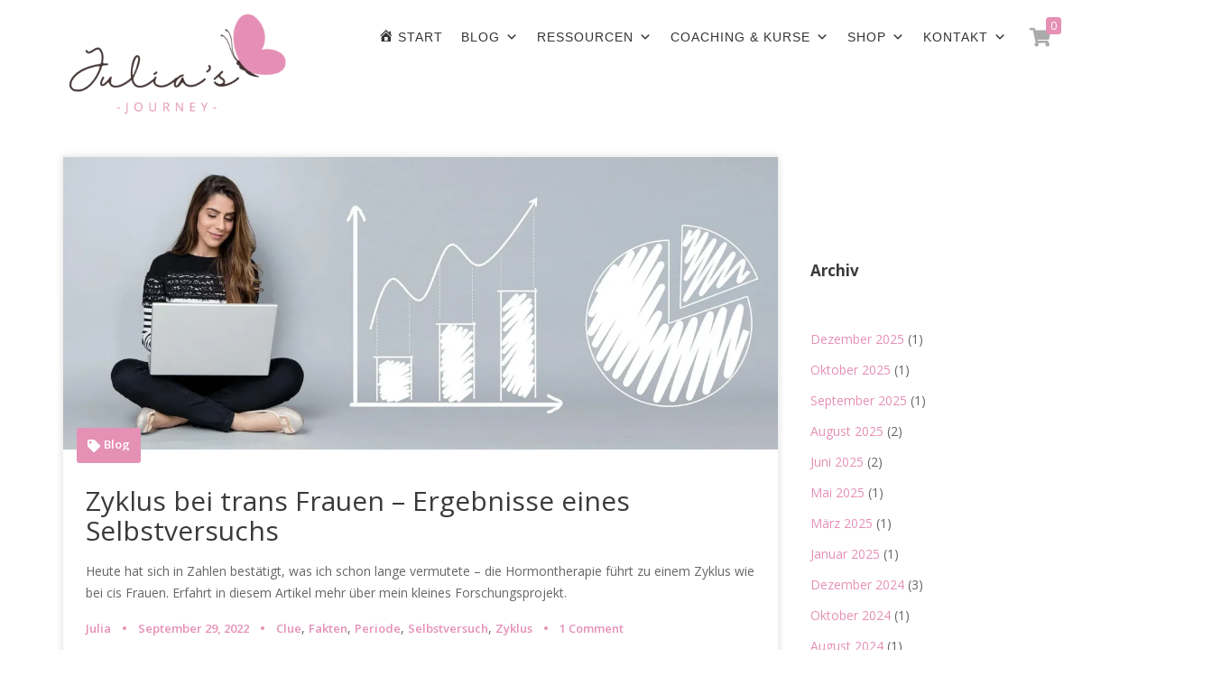

--- FILE ---
content_type: text/html; charset=UTF-8
request_url: https://becoming.julia-kalder.de/2022/09/
body_size: 31701
content:
<!DOCTYPE html><html lang="de">
			<head>

				<meta charset="UTF-8">
		<meta name="viewport" content="width=device-width, initial-scale=1, maximum-scale=1, user-scalable=no">
		<link rel="profile" href="//gmpg.org/xfn/11">
		<script type="text/javascript" id="lpData">
/* <![CDATA[ */
var lpData = {"site_url":"https:\/\/becoming.julia-kalder.de","user_id":"0","theme":"feminine-style","lp_rest_url":"https:\/\/becoming.julia-kalder.de\/wp-json\/","nonce":"46803ff080","is_course_archive":"","courses_url":"https:\/\/becoming.julia-kalder.de\/courses\/","urlParams":[],"lp_version":"4.3.2.5","lp_rest_load_ajax":"https:\/\/becoming.julia-kalder.de\/wp-json\/lp\/v1\/load_content_via_ajax\/","ajaxUrl":"https:\/\/becoming.julia-kalder.de\/wp-admin\/admin-ajax.php","lpAjaxUrl":"https:\/\/becoming.julia-kalder.de\/lp-ajax-handle","coverImageRatio":"5.16","toast":{"gravity":"bottom","position":"center","duration":3000,"close":1,"stopOnFocus":1,"classPrefix":"lp-toast"},"i18n":[]};
/* ]]> */
</script>
<script type="text/javascript" id="lpSettingCourses">
/* <![CDATA[ */
var lpSettingCourses = {"lpArchiveLoadAjax":"1","lpArchiveNoLoadAjaxFirst":"0","lpArchivePaginationType":"","noLoadCoursesJs":"0"};
/* ]]> */
</script>
		<style id="learn-press-custom-css">
			:root {
				--lp-container-max-width: 1290px;
				--lp-cotainer-padding: 1rem;
				--lp-primary-color: #e590b5;
				--lp-secondary-color: #000000;
			}
		</style>
		<title>September 2022 &#8211; Julia&#039;s Journey</title>
<meta name='robots' content='max-image-preview:large' />
<script id="cookieyes" type="text/javascript" src="https://cdn-cookieyes.com/client_data/9e2d4d64bacd3e712f5e3eee/script.js"></script><script>window._wca = window._wca || [];</script>
<link rel='dns-prefetch' href='//stats.wp.com' />
<link rel='dns-prefetch' href='//www.googletagmanager.com' />
<link rel='dns-prefetch' href='//fonts.googleapis.com' />
<link rel='dns-prefetch' href='//jetpack.wordpress.com' />
<link rel='dns-prefetch' href='//s0.wp.com' />
<link rel='dns-prefetch' href='//public-api.wordpress.com' />
<link rel='dns-prefetch' href='//0.gravatar.com' />
<link rel='dns-prefetch' href='//1.gravatar.com' />
<link rel='dns-prefetch' href='//2.gravatar.com' />
<link rel='dns-prefetch' href='//widgets.wp.com' />
<link rel='preconnect' href='//c0.wp.com' />
<link rel='preconnect' href='//i0.wp.com' />
<link href='https://fonts.gstatic.com' crossorigin rel='preconnect' />
<link rel="alternate" type="application/rss+xml" title="Julia&#039;s Journey &raquo; Feed" href="https://becoming.julia-kalder.de/feed/" />
<link rel="alternate" type="application/rss+xml" title="Julia&#039;s Journey &raquo; Kommentar-Feed" href="https://becoming.julia-kalder.de/comments/feed/" />
<script type="text/javascript" id="wpp-js" src="https://becoming.julia-kalder.de/wp-content/plugins/wordpress-popular-posts/assets/js/wpp.min.js?ver=7.3.6" data-sampling="0" data-sampling-rate="100" data-api-url="https://becoming.julia-kalder.de/wp-json/wordpress-popular-posts" data-post-id="0" data-token="46803ff080" data-lang="0" data-debug="0"></script>
<style id='wp-img-auto-sizes-contain-inline-css' type='text/css'>
img:is([sizes=auto i],[sizes^="auto," i]){contain-intrinsic-size:3000px 1500px}
/*# sourceURL=wp-img-auto-sizes-contain-inline-css */
</style>
<link rel='stylesheet' id='sbi_styles-css' href='https://becoming.julia-kalder.de/wp-content/plugins/instagram-feed/css/sbi-styles.min.css?ver=6.10.0' type='text/css' media='all' />
<link rel='stylesheet' id='dashicons-css' href='https://c0.wp.com/c/6.9/wp-includes/css/dashicons.min.css' type='text/css' media='all' />
<link rel='stylesheet' id='menu-icons-extra-css' href='https://becoming.julia-kalder.de/wp-content/plugins/menu-icons/css/extra.min.css?ver=0.13.20' type='text/css' media='all' />
<style id='wp-emoji-styles-inline-css' type='text/css'>

	img.wp-smiley, img.emoji {
		display: inline !important;
		border: none !important;
		box-shadow: none !important;
		height: 1em !important;
		width: 1em !important;
		margin: 0 0.07em !important;
		vertical-align: -0.1em !important;
		background: none !important;
		padding: 0 !important;
	}
/*# sourceURL=wp-emoji-styles-inline-css */
</style>
<style id='wp-block-library-inline-css' type='text/css'>
:root{--wp-block-synced-color:#7a00df;--wp-block-synced-color--rgb:122,0,223;--wp-bound-block-color:var(--wp-block-synced-color);--wp-editor-canvas-background:#ddd;--wp-admin-theme-color:#007cba;--wp-admin-theme-color--rgb:0,124,186;--wp-admin-theme-color-darker-10:#006ba1;--wp-admin-theme-color-darker-10--rgb:0,107,160.5;--wp-admin-theme-color-darker-20:#005a87;--wp-admin-theme-color-darker-20--rgb:0,90,135;--wp-admin-border-width-focus:2px}@media (min-resolution:192dpi){:root{--wp-admin-border-width-focus:1.5px}}.wp-element-button{cursor:pointer}:root .has-very-light-gray-background-color{background-color:#eee}:root .has-very-dark-gray-background-color{background-color:#313131}:root .has-very-light-gray-color{color:#eee}:root .has-very-dark-gray-color{color:#313131}:root .has-vivid-green-cyan-to-vivid-cyan-blue-gradient-background{background:linear-gradient(135deg,#00d084,#0693e3)}:root .has-purple-crush-gradient-background{background:linear-gradient(135deg,#34e2e4,#4721fb 50%,#ab1dfe)}:root .has-hazy-dawn-gradient-background{background:linear-gradient(135deg,#faaca8,#dad0ec)}:root .has-subdued-olive-gradient-background{background:linear-gradient(135deg,#fafae1,#67a671)}:root .has-atomic-cream-gradient-background{background:linear-gradient(135deg,#fdd79a,#004a59)}:root .has-nightshade-gradient-background{background:linear-gradient(135deg,#330968,#31cdcf)}:root .has-midnight-gradient-background{background:linear-gradient(135deg,#020381,#2874fc)}:root{--wp--preset--font-size--normal:16px;--wp--preset--font-size--huge:42px}.has-regular-font-size{font-size:1em}.has-larger-font-size{font-size:2.625em}.has-normal-font-size{font-size:var(--wp--preset--font-size--normal)}.has-huge-font-size{font-size:var(--wp--preset--font-size--huge)}.has-text-align-center{text-align:center}.has-text-align-left{text-align:left}.has-text-align-right{text-align:right}.has-fit-text{white-space:nowrap!important}#end-resizable-editor-section{display:none}.aligncenter{clear:both}.items-justified-left{justify-content:flex-start}.items-justified-center{justify-content:center}.items-justified-right{justify-content:flex-end}.items-justified-space-between{justify-content:space-between}.screen-reader-text{border:0;clip-path:inset(50%);height:1px;margin:-1px;overflow:hidden;padding:0;position:absolute;width:1px;word-wrap:normal!important}.screen-reader-text:focus{background-color:#ddd;clip-path:none;color:#444;display:block;font-size:1em;height:auto;left:5px;line-height:normal;padding:15px 23px 14px;text-decoration:none;top:5px;width:auto;z-index:100000}html :where(.has-border-color){border-style:solid}html :where([style*=border-top-color]){border-top-style:solid}html :where([style*=border-right-color]){border-right-style:solid}html :where([style*=border-bottom-color]){border-bottom-style:solid}html :where([style*=border-left-color]){border-left-style:solid}html :where([style*=border-width]){border-style:solid}html :where([style*=border-top-width]){border-top-style:solid}html :where([style*=border-right-width]){border-right-style:solid}html :where([style*=border-bottom-width]){border-bottom-style:solid}html :where([style*=border-left-width]){border-left-style:solid}html :where(img[class*=wp-image-]){height:auto;max-width:100%}:where(figure){margin:0 0 1em}html :where(.is-position-sticky){--wp-admin--admin-bar--position-offset:var(--wp-admin--admin-bar--height,0px)}@media screen and (max-width:600px){html :where(.is-position-sticky){--wp-admin--admin-bar--position-offset:0px}}

/*# sourceURL=wp-block-library-inline-css */
</style><style id='wp-block-archives-inline-css' type='text/css'>
.wp-block-archives{box-sizing:border-box}.wp-block-archives-dropdown label{display:block}
/*# sourceURL=https://c0.wp.com/c/6.9/wp-includes/blocks/archives/style.min.css */
</style>
<style id='wp-block-heading-inline-css' type='text/css'>
h1:where(.wp-block-heading).has-background,h2:where(.wp-block-heading).has-background,h3:where(.wp-block-heading).has-background,h4:where(.wp-block-heading).has-background,h5:where(.wp-block-heading).has-background,h6:where(.wp-block-heading).has-background{padding:1.25em 2.375em}h1.has-text-align-left[style*=writing-mode]:where([style*=vertical-lr]),h1.has-text-align-right[style*=writing-mode]:where([style*=vertical-rl]),h2.has-text-align-left[style*=writing-mode]:where([style*=vertical-lr]),h2.has-text-align-right[style*=writing-mode]:where([style*=vertical-rl]),h3.has-text-align-left[style*=writing-mode]:where([style*=vertical-lr]),h3.has-text-align-right[style*=writing-mode]:where([style*=vertical-rl]),h4.has-text-align-left[style*=writing-mode]:where([style*=vertical-lr]),h4.has-text-align-right[style*=writing-mode]:where([style*=vertical-rl]),h5.has-text-align-left[style*=writing-mode]:where([style*=vertical-lr]),h5.has-text-align-right[style*=writing-mode]:where([style*=vertical-rl]),h6.has-text-align-left[style*=writing-mode]:where([style*=vertical-lr]),h6.has-text-align-right[style*=writing-mode]:where([style*=vertical-rl]){rotate:180deg}
/*# sourceURL=https://c0.wp.com/c/6.9/wp-includes/blocks/heading/style.min.css */
</style>
<style id='wp-block-paragraph-inline-css' type='text/css'>
.is-small-text{font-size:.875em}.is-regular-text{font-size:1em}.is-large-text{font-size:2.25em}.is-larger-text{font-size:3em}.has-drop-cap:not(:focus):first-letter{float:left;font-size:8.4em;font-style:normal;font-weight:100;line-height:.68;margin:.05em .1em 0 0;text-transform:uppercase}body.rtl .has-drop-cap:not(:focus):first-letter{float:none;margin-left:.1em}p.has-drop-cap.has-background{overflow:hidden}:root :where(p.has-background){padding:1.25em 2.375em}:where(p.has-text-color:not(.has-link-color)) a{color:inherit}p.has-text-align-left[style*="writing-mode:vertical-lr"],p.has-text-align-right[style*="writing-mode:vertical-rl"]{rotate:180deg}
/*# sourceURL=https://c0.wp.com/c/6.9/wp-includes/blocks/paragraph/style.min.css */
</style>
<style id='wp-block-spacer-inline-css' type='text/css'>
.wp-block-spacer{clear:both}
/*# sourceURL=https://c0.wp.com/c/6.9/wp-includes/blocks/spacer/style.min.css */
</style>
<style id='global-styles-inline-css' type='text/css'>
:root{--wp--preset--aspect-ratio--square: 1;--wp--preset--aspect-ratio--4-3: 4/3;--wp--preset--aspect-ratio--3-4: 3/4;--wp--preset--aspect-ratio--3-2: 3/2;--wp--preset--aspect-ratio--2-3: 2/3;--wp--preset--aspect-ratio--16-9: 16/9;--wp--preset--aspect-ratio--9-16: 9/16;--wp--preset--color--black: #000000;--wp--preset--color--cyan-bluish-gray: #abb8c3;--wp--preset--color--white: #ffffff;--wp--preset--color--pale-pink: #f78da7;--wp--preset--color--vivid-red: #cf2e2e;--wp--preset--color--luminous-vivid-orange: #ff6900;--wp--preset--color--luminous-vivid-amber: #fcb900;--wp--preset--color--light-green-cyan: #7bdcb5;--wp--preset--color--vivid-green-cyan: #00d084;--wp--preset--color--pale-cyan-blue: #8ed1fc;--wp--preset--color--vivid-cyan-blue: #0693e3;--wp--preset--color--vivid-purple: #9b51e0;--wp--preset--gradient--vivid-cyan-blue-to-vivid-purple: linear-gradient(135deg,rgb(6,147,227) 0%,rgb(155,81,224) 100%);--wp--preset--gradient--light-green-cyan-to-vivid-green-cyan: linear-gradient(135deg,rgb(122,220,180) 0%,rgb(0,208,130) 100%);--wp--preset--gradient--luminous-vivid-amber-to-luminous-vivid-orange: linear-gradient(135deg,rgb(252,185,0) 0%,rgb(255,105,0) 100%);--wp--preset--gradient--luminous-vivid-orange-to-vivid-red: linear-gradient(135deg,rgb(255,105,0) 0%,rgb(207,46,46) 100%);--wp--preset--gradient--very-light-gray-to-cyan-bluish-gray: linear-gradient(135deg,rgb(238,238,238) 0%,rgb(169,184,195) 100%);--wp--preset--gradient--cool-to-warm-spectrum: linear-gradient(135deg,rgb(74,234,220) 0%,rgb(151,120,209) 20%,rgb(207,42,186) 40%,rgb(238,44,130) 60%,rgb(251,105,98) 80%,rgb(254,248,76) 100%);--wp--preset--gradient--blush-light-purple: linear-gradient(135deg,rgb(255,206,236) 0%,rgb(152,150,240) 100%);--wp--preset--gradient--blush-bordeaux: linear-gradient(135deg,rgb(254,205,165) 0%,rgb(254,45,45) 50%,rgb(107,0,62) 100%);--wp--preset--gradient--luminous-dusk: linear-gradient(135deg,rgb(255,203,112) 0%,rgb(199,81,192) 50%,rgb(65,88,208) 100%);--wp--preset--gradient--pale-ocean: linear-gradient(135deg,rgb(255,245,203) 0%,rgb(182,227,212) 50%,rgb(51,167,181) 100%);--wp--preset--gradient--electric-grass: linear-gradient(135deg,rgb(202,248,128) 0%,rgb(113,206,126) 100%);--wp--preset--gradient--midnight: linear-gradient(135deg,rgb(2,3,129) 0%,rgb(40,116,252) 100%);--wp--preset--font-size--small: 13px;--wp--preset--font-size--medium: 20px;--wp--preset--font-size--large: 36px;--wp--preset--font-size--x-large: 42px;--wp--preset--font-family--handlee: Handlee;--wp--preset--spacing--20: 0.44rem;--wp--preset--spacing--30: 0.67rem;--wp--preset--spacing--40: 1rem;--wp--preset--spacing--50: 1.5rem;--wp--preset--spacing--60: 2.25rem;--wp--preset--spacing--70: 3.38rem;--wp--preset--spacing--80: 5.06rem;--wp--preset--shadow--natural: 6px 6px 9px rgba(0, 0, 0, 0.2);--wp--preset--shadow--deep: 12px 12px 50px rgba(0, 0, 0, 0.4);--wp--preset--shadow--sharp: 6px 6px 0px rgba(0, 0, 0, 0.2);--wp--preset--shadow--outlined: 6px 6px 0px -3px rgb(255, 255, 255), 6px 6px rgb(0, 0, 0);--wp--preset--shadow--crisp: 6px 6px 0px rgb(0, 0, 0);}:where(.is-layout-flex){gap: 0.5em;}:where(.is-layout-grid){gap: 0.5em;}body .is-layout-flex{display: flex;}.is-layout-flex{flex-wrap: wrap;align-items: center;}.is-layout-flex > :is(*, div){margin: 0;}body .is-layout-grid{display: grid;}.is-layout-grid > :is(*, div){margin: 0;}:where(.wp-block-columns.is-layout-flex){gap: 2em;}:where(.wp-block-columns.is-layout-grid){gap: 2em;}:where(.wp-block-post-template.is-layout-flex){gap: 1.25em;}:where(.wp-block-post-template.is-layout-grid){gap: 1.25em;}.has-black-color{color: var(--wp--preset--color--black) !important;}.has-cyan-bluish-gray-color{color: var(--wp--preset--color--cyan-bluish-gray) !important;}.has-white-color{color: var(--wp--preset--color--white) !important;}.has-pale-pink-color{color: var(--wp--preset--color--pale-pink) !important;}.has-vivid-red-color{color: var(--wp--preset--color--vivid-red) !important;}.has-luminous-vivid-orange-color{color: var(--wp--preset--color--luminous-vivid-orange) !important;}.has-luminous-vivid-amber-color{color: var(--wp--preset--color--luminous-vivid-amber) !important;}.has-light-green-cyan-color{color: var(--wp--preset--color--light-green-cyan) !important;}.has-vivid-green-cyan-color{color: var(--wp--preset--color--vivid-green-cyan) !important;}.has-pale-cyan-blue-color{color: var(--wp--preset--color--pale-cyan-blue) !important;}.has-vivid-cyan-blue-color{color: var(--wp--preset--color--vivid-cyan-blue) !important;}.has-vivid-purple-color{color: var(--wp--preset--color--vivid-purple) !important;}.has-black-background-color{background-color: var(--wp--preset--color--black) !important;}.has-cyan-bluish-gray-background-color{background-color: var(--wp--preset--color--cyan-bluish-gray) !important;}.has-white-background-color{background-color: var(--wp--preset--color--white) !important;}.has-pale-pink-background-color{background-color: var(--wp--preset--color--pale-pink) !important;}.has-vivid-red-background-color{background-color: var(--wp--preset--color--vivid-red) !important;}.has-luminous-vivid-orange-background-color{background-color: var(--wp--preset--color--luminous-vivid-orange) !important;}.has-luminous-vivid-amber-background-color{background-color: var(--wp--preset--color--luminous-vivid-amber) !important;}.has-light-green-cyan-background-color{background-color: var(--wp--preset--color--light-green-cyan) !important;}.has-vivid-green-cyan-background-color{background-color: var(--wp--preset--color--vivid-green-cyan) !important;}.has-pale-cyan-blue-background-color{background-color: var(--wp--preset--color--pale-cyan-blue) !important;}.has-vivid-cyan-blue-background-color{background-color: var(--wp--preset--color--vivid-cyan-blue) !important;}.has-vivid-purple-background-color{background-color: var(--wp--preset--color--vivid-purple) !important;}.has-black-border-color{border-color: var(--wp--preset--color--black) !important;}.has-cyan-bluish-gray-border-color{border-color: var(--wp--preset--color--cyan-bluish-gray) !important;}.has-white-border-color{border-color: var(--wp--preset--color--white) !important;}.has-pale-pink-border-color{border-color: var(--wp--preset--color--pale-pink) !important;}.has-vivid-red-border-color{border-color: var(--wp--preset--color--vivid-red) !important;}.has-luminous-vivid-orange-border-color{border-color: var(--wp--preset--color--luminous-vivid-orange) !important;}.has-luminous-vivid-amber-border-color{border-color: var(--wp--preset--color--luminous-vivid-amber) !important;}.has-light-green-cyan-border-color{border-color: var(--wp--preset--color--light-green-cyan) !important;}.has-vivid-green-cyan-border-color{border-color: var(--wp--preset--color--vivid-green-cyan) !important;}.has-pale-cyan-blue-border-color{border-color: var(--wp--preset--color--pale-cyan-blue) !important;}.has-vivid-cyan-blue-border-color{border-color: var(--wp--preset--color--vivid-cyan-blue) !important;}.has-vivid-purple-border-color{border-color: var(--wp--preset--color--vivid-purple) !important;}.has-vivid-cyan-blue-to-vivid-purple-gradient-background{background: var(--wp--preset--gradient--vivid-cyan-blue-to-vivid-purple) !important;}.has-light-green-cyan-to-vivid-green-cyan-gradient-background{background: var(--wp--preset--gradient--light-green-cyan-to-vivid-green-cyan) !important;}.has-luminous-vivid-amber-to-luminous-vivid-orange-gradient-background{background: var(--wp--preset--gradient--luminous-vivid-amber-to-luminous-vivid-orange) !important;}.has-luminous-vivid-orange-to-vivid-red-gradient-background{background: var(--wp--preset--gradient--luminous-vivid-orange-to-vivid-red) !important;}.has-very-light-gray-to-cyan-bluish-gray-gradient-background{background: var(--wp--preset--gradient--very-light-gray-to-cyan-bluish-gray) !important;}.has-cool-to-warm-spectrum-gradient-background{background: var(--wp--preset--gradient--cool-to-warm-spectrum) !important;}.has-blush-light-purple-gradient-background{background: var(--wp--preset--gradient--blush-light-purple) !important;}.has-blush-bordeaux-gradient-background{background: var(--wp--preset--gradient--blush-bordeaux) !important;}.has-luminous-dusk-gradient-background{background: var(--wp--preset--gradient--luminous-dusk) !important;}.has-pale-ocean-gradient-background{background: var(--wp--preset--gradient--pale-ocean) !important;}.has-electric-grass-gradient-background{background: var(--wp--preset--gradient--electric-grass) !important;}.has-midnight-gradient-background{background: var(--wp--preset--gradient--midnight) !important;}.has-small-font-size{font-size: var(--wp--preset--font-size--small) !important;}.has-medium-font-size{font-size: var(--wp--preset--font-size--medium) !important;}.has-large-font-size{font-size: var(--wp--preset--font-size--large) !important;}.has-x-large-font-size{font-size: var(--wp--preset--font-size--x-large) !important;}.has-handlee-font-family{font-family: var(--wp--preset--font-family--handlee) !important;}
/*# sourceURL=global-styles-inline-css */
</style>

<style id='classic-theme-styles-inline-css' type='text/css'>
/*! This file is auto-generated */
.wp-block-button__link{color:#fff;background-color:#32373c;border-radius:9999px;box-shadow:none;text-decoration:none;padding:calc(.667em + 2px) calc(1.333em + 2px);font-size:1.125em}.wp-block-file__button{background:#32373c;color:#fff;text-decoration:none}
/*# sourceURL=/wp-includes/css/classic-themes.min.css */
</style>
<link rel='stylesheet' id='fontawesome-css' href='https://becoming.julia-kalder.de/wp-content/plugins/gutentor/assets/library/font-awesome-4.7.0/css/font-awesome.min.css?ver=4' type='text/css' media='all' />
<link rel='stylesheet' id='wpness-grid-css' href='https://becoming.julia-kalder.de/wp-content/plugins/gutentor/assets/library/wpness-grid/wpness-grid.css?ver=1.0.0' type='text/css' media='all' />
<link rel='stylesheet' id='animate-css' href='https://becoming.julia-kalder.de/wp-content/plugins/gutentor/assets/library/animatecss/animate.min.css?ver=3.7.2' type='text/css' media='all' />
<link rel='stylesheet' id='wp-components-css' href='https://c0.wp.com/c/6.9/wp-includes/css/dist/components/style.min.css' type='text/css' media='all' />
<link rel='stylesheet' id='wp-preferences-css' href='https://c0.wp.com/c/6.9/wp-includes/css/dist/preferences/style.min.css' type='text/css' media='all' />
<link rel='stylesheet' id='wp-block-editor-css' href='https://c0.wp.com/c/6.9/wp-includes/css/dist/block-editor/style.min.css' type='text/css' media='all' />
<link rel='stylesheet' id='wp-reusable-blocks-css' href='https://c0.wp.com/c/6.9/wp-includes/css/dist/reusable-blocks/style.min.css' type='text/css' media='all' />
<link rel='stylesheet' id='wp-patterns-css' href='https://c0.wp.com/c/6.9/wp-includes/css/dist/patterns/style.min.css' type='text/css' media='all' />
<link rel='stylesheet' id='wp-editor-css' href='https://c0.wp.com/c/6.9/wp-includes/css/dist/editor/style.min.css' type='text/css' media='all' />
<link rel='stylesheet' id='gutentor-css' href='https://becoming.julia-kalder.de/wp-content/plugins/gutentor/dist/blocks.style.build.css?ver=3.5.4' type='text/css' media='all' />
<link rel='stylesheet' id='contact-form-7-css' href='https://becoming.julia-kalder.de/wp-content/plugins/contact-form-7/includes/css/styles.css?ver=6.1.4' type='text/css' media='all' />
<link rel='stylesheet' id='woocommerce-layout-css' href='https://c0.wp.com/p/woocommerce/10.4.3/assets/css/woocommerce-layout.css' type='text/css' media='all' />
<style id='woocommerce-layout-inline-css' type='text/css'>

	.infinite-scroll .woocommerce-pagination {
		display: none;
	}
/*# sourceURL=woocommerce-layout-inline-css */
</style>
<link rel='stylesheet' id='woocommerce-smallscreen-css' href='https://c0.wp.com/p/woocommerce/10.4.3/assets/css/woocommerce-smallscreen.css' type='text/css' media='only screen and (max-width: 768px)' />
<link rel='stylesheet' id='woocommerce-general-css' href='https://c0.wp.com/p/woocommerce/10.4.3/assets/css/woocommerce.css' type='text/css' media='all' />
<style id='woocommerce-inline-inline-css' type='text/css'>
.woocommerce form .form-row .required { visibility: visible; }
/*# sourceURL=woocommerce-inline-inline-css */
</style>
<link rel='stylesheet' id='megamenu-css' href='https://becoming.julia-kalder.de/wp-content/uploads/maxmegamenu/style.css?ver=c5a726' type='text/css' media='all' />
<link rel='stylesheet' id='wordpress-popular-posts-css-css' href='https://becoming.julia-kalder.de/wp-content/plugins/wordpress-popular-posts/assets/css/wpp.css?ver=7.3.6' type='text/css' media='all' />
<link rel='stylesheet' id='feminine-style-googleapis-css' href='//fonts.googleapis.com/css?family=Open+Sans:300,300i,400,400i,600,600i,700,700i,800,800i|Work+Sans:100,200,300,400,500,600,700,800,900' type='text/css' media='all' />
<link rel='stylesheet' id='bootstrap-css' href='https://becoming.julia-kalder.de/wp-content/themes/feminine-style/assets/library/bootstrap/css/bootstrap.min.css?ver=3.3.6' type='text/css' media='all' />
<link rel='stylesheet' id='font-awesome-css' href='https://becoming.julia-kalder.de/wp-content/themes/feminine-style/assets/library/Font-Awesome/css/all.min.css?ver=5.9.0' type='text/css' media='all' />
<link rel='stylesheet' id='slick-css' href='https://becoming.julia-kalder.de/wp-content/plugins/gutentor/assets/library/slick/slick.min.css?ver=1.8.1' type='text/css' media='all' />
<link rel='stylesheet' id='magnific-popup-css' href='https://becoming.julia-kalder.de/wp-content/plugins/gutentor/assets/library/magnific-popup/magnific-popup.min.css?ver=1.8.0' type='text/css' media='all' />
<link rel='stylesheet' id='select2-css' href='https://c0.wp.com/p/woocommerce/10.4.3/assets/css/select2.css' type='text/css' media='all' />
<link rel='stylesheet' id='feminine-style-style-css' href='https://becoming.julia-kalder.de/wp-content/themes/feminine-style/style.css?ver=6.9' type='text/css' media='all' />
<style id='feminine-style-style-inline-css' type='text/css'>

              .inner-main-title {
                background-image:url('');
                background-repeat:no-repeat;
                background-size:cover;
                -webkit-background-size:cover;
                background-attachment:fixed;
                background-position: center; 
                height: 300px;
            }
            .top-header{
                background-color: #323232;
            }
            .site-footer{
                background-color: #323232;
            }
            .copy-right{
                background-color: ;
            }
            .site-title:hover,
	        .site-title a:hover,
			 .at-social .socials li a,
			 .primary-color,
			 #feminine-style-breadcrumbs a:hover,
			 #feminine-style-breadcrumbs a:focus,
			 .woocommerce .star-rating, 
            .woocommerce ul.products li.product .star-rating,
            .woocommerce p.stars a,
            .woocommerce ul.products li.product .price,
            .woocommerce ul.products li.product .price ins .amount,
			.woocommerce div.product .woocommerce-tabs ul.tabs li a,
			.woocommerce-message::before,
			.acme-contact .contact-page-content ul li strong,
			.acme-contact .contact-page-content ul li strong,
            .main-navigation .acme-normal-page .current_page_item > a,
            .main-navigation .acme-normal-page .current-menu-item > a,
            .woocommerce a.button.add_to_cart_button:hover,
            .woocommerce a.added_to_cart:hover,
            .woocommerce a.button.product_type_grouped:hover,
            .woocommerce a.button.product_type_external:hover,
            .woocommerce .cart .button:hover,
            .woocommerce .cart input.button:hover,
            .woocommerce #respond input#submit.alt:hover,
			.woocommerce a.button.alt:hover,
			.woocommerce button.button.alt:hover,
			.woocommerce input.button.alt:hover,
			.woocommerce .woocommerce-info .button:hover,
			.woocommerce .widget_shopping_cart_content .buttons a.button:hover,
            i.slick-arrow:hover,
            .main-navigation .acme-normal-page .current_page_item li a:hover,
            .main-navigation .acme-normal-page .current-menu-item li a:hover,
            .at-sticky .main-navigation .acme-normal-page .current_page_item li a:hover,
            .at-sticky .main-navigation .acme-normal-page .current-menu-item li a:hover,
            .at-sticky .main-navigation .acme-normal-page ul li a:hover,
            .main-navigation .acme-normal-page ul li a:hover,
            .main-navigation .navbar-nav > li a:hover,
            .main-navigation li li a:hover,
            .woocommerce a.button.add_to_cart_button:focus,
            .woocommerce a.added_to_cart:focus,
            .woocommerce a.button.product_type_grouped:focus,
            .woocommerce a.button.product_type_external:focus,
            .woocommerce .cart .button:focus,
            .woocommerce .cart input.button:focus,
            .woocommerce #respond input#submit.alt:focus,
			.woocommerce a.button.alt:focus,
			.woocommerce button.button.alt:focus,
			.woocommerce input.button.alt:focus,
			.woocommerce .woocommerce-info .button:focus,
			.woocommerce .widget_shopping_cart_content .buttons a.button:focus,
            i.slick-arrow:focus,
            .main-navigation .acme-normal-page .current_page_item li a:focus,
            .main-navigation .acme-normal-page .current-menu-item li a:focus,
            .at-sticky .main-navigation .acme-normal-page .current_page_item li a:focus,
            .at-sticky .main-navigation .acme-normal-page .current-menu-item li a:focus,
            .at-sticky .main-navigation .acme-normal-page ul li a:focus,
            .main-navigation .acme-normal-page ul li a:focus,
            .main-navigation .navbar-nav > li a:focus,
            .main-navigation li li a:focus,
            .at-sticky .main-navigation .acme-normal-page .current_page_item > a,
            .at-sticky .main-navigation .acme-normal-page .current-menu-item > a,
            .main-navigation .active a{
                color: #E590B5;
            }
            .sm-up-container,
            .main-navigation .current_page_ancestor > a:before,
            .comment-form .form-submit input,
            .btn-primary,
            .wpcf7-form input.wpcf7-submit,
            .wpcf7-form input.wpcf7-submit:hover,
            .wpcf7-form input.wpcf7-submit:focus,
            .btn-primary.btn-reverse:before,
            #at-shortcode-bootstrap-modal .modal-header,
            .primary-bg,
			.navigation.pagination .nav-links .page-numbers.current,
			.navigation.pagination .nav-links a.page-numbers:hover,
			.navigation.pagination .nav-links a.page-numbers:focus,
			.woocommerce .product .onsale,
			.woocommerce a.button.add_to_cart_button,
			.woocommerce a.added_to_cart,
			.woocommerce a.button.product_type_grouped,
			.woocommerce a.button.product_type_external,
			.woocommerce .single-product #respond input#submit.alt,
			.woocommerce .single-product a.button.alt,
			.woocommerce .single-product button.button.alt,
			.woocommerce .single-product input.button.alt,
			.woocommerce #respond input#submit.alt,
			.woocommerce a.button.alt,
			.woocommerce button.button.alt,
			.woocommerce input.button.alt,
			.woocommerce .widget_shopping_cart_content .buttons a.button,
			.woocommerce div.product .woocommerce-tabs ul.tabs li:hover,
			.woocommerce div.product .woocommerce-tabs ul.tabs li.active,
			.woocommerce .cart .button,
			.woocommerce .cart input.button,
			.woocommerce input.button:disabled, 
			.woocommerce input.button:disabled[disabled],
			.woocommerce input.button:disabled:hover, 
			.woocommerce input.button:disabled:focus, 
			.woocommerce input.button:disabled[disabled]:hover,
			.woocommerce input.button:disabled[disabled]:focus,
			 .woocommerce nav.woocommerce-pagination ul li a:focus, 
			 .woocommerce nav.woocommerce-pagination ul li a:hover, 
			 .woocommerce nav.woocommerce-pagination ul li span.current,
			 .woocommerce a.button.wc-forward,
			 .woocommerce .widget_price_filter .ui-slider .ui-slider-range,
			 .woocommerce .widget_price_filter .ui-slider .ui-slider-handle,
			 .navbar .cart-wrap .acme-cart-views a span,
			 .acme-gallery .read-more,
			 .woocommerce a.button.alt.disabled, 
              .woocommerce a.button.alt.disabled:hover, 
              .woocommerce a.button.alt.disabled:focus, 
              .woocommerce a.button.alt:disabled, 
              .woocommerce a.button.alt:disabled:hover, 
              .woocommerce a.button.alt:disabled:focus, 
              .woocommerce a.button.alt:disabled[disabled], 
              .woocommerce a.button.alt:disabled[disabled]:hover, 
              .woocommerce a.button.alt:disabled[disabled]:focus, 
              .woocommerce button.button.alt.disabled,
             .woocommerce-MyAccount-navigation ul > li> a:hover,
             .woocommerce-MyAccount-navigation ul > li> a:focus,
             .woocommerce-MyAccount-navigation ul > li.is-active > a,
             .featured-button.btn,
              .btn-primary:hover,
              .btn-primary:focus,
             .btn-primary:active,
             .btn-primary:active:hover,
             .btn-primary:active:focus,
             .btn-primary:focus{
                background-color: #E590B5;
                color:#fff;
                border:1px solid #E590B5;
            }
            .woocommerce .cart .button, 
            .woocommerce .cart input.button,
            .woocommerce a.button.add_to_cart_button,
            .woocommerce a.added_to_cart,
            .woocommerce a.button.product_type_grouped,
            .woocommerce a.button.product_type_external,
            .woocommerce .cart .button,
            .woocommerce .cart input.button
            .woocommerce .single-product #respond input#submit.alt,
			.woocommerce .single-product a.button.alt,
			.woocommerce .single-product button.button.alt,
			.woocommerce .single-product input.button.alt,
			.woocommerce #respond input#submit.alt,
			.woocommerce a.button.alt,
			.woocommerce button.button.alt,
			.woocommerce input.button.alt,
			.woocommerce .widget_shopping_cart_content .buttons a.button,
			.woocommerce div.product .woocommerce-tabs ul.tabs:before{
                border: 1px solid #E590B5;
            }
            .blog article.sticky{
                border-bottom: 2px solid #E590B5;
            }
        a,
        .single-item .fa,
        .author.vcard a,
        .nav-links a,
        .widget li a,
        .authorbox .socials li a,
        .counter-item i,
        .testimonial-content::after,
        .blog article.sticky:after,
        .posted-on a,
        .single-item .fa,
        .author.vcard a,
        .comments-link a,
        .edit-link a,
        .tags-links a,
        .byline a,
        .nav-links a,
        .widget li a,
        .entry-meta i.fa, 
        .entry-footer i.fa,
        .counter-item i,
        .testimonial-content::after{
            color: #E590B5;
        }
        article.post .entry-header span:not(:last-child):after,
        article.page .entry-header span:not(:last-child):after,
        article.post .entry-footer span:not(:last-child):after,
        article.page .entry-footer span:not(:last-child):after{
            background: #E590B5;
        }
        a:hover,
        a:active,
        a:focus,
        .nav-links a:hover,
        .widget li a:hover,
        .authorbox .socials li a:hover,
        .nav-links a:focus,
        .widget li a:focus,
        .authorbox .socials li a:focus,
        .socials a, 
        .socials a:hover,
        .socials a:focus{
            color: #D580A5;
        }
        article.post .entry-header span:hover,
        article.page .entry-header span:hover,
        article.post .entry-footer span:hover,
        article.page .entry-footer span:hover{
            color: #E590B5;
        }
        article.post .entry-header span:focus-within,
        article.page .entry-header span:focus-within,
        article.post .entry-footer span:focus-within,
        article.page .entry-footer span:focus-within{
            color: #E590B5;
        }
        article.post .entry-header .entry-meta {
            background: #E590B5;
            color:#fff;
        }
        .sidebar .widget-title:after,
        .sidebar .widget-title:before{
            background: #E590B5;
        }
       .btn-reverse,
       .at-price h2{
            color: #E590B5;
        }
       .btn-reverse:hover,
       .image-slider-wrapper .slider-content .btn-reverse:hover,
       .at-widgets.at-parallax .btn-reverse:hover,
       .btn-reverse:focus,
       .image-slider-wrapper .slider-content .btn-reverse:focus,
       .at-widgets.at-parallax .btn-reverse:focus{
            background: #E590B5;
            color:#fff;
            border-color:#E590B5;
        }        
       .woocommerce #respond input#submit, 
       .woocommerce a.button, 
       .woocommerce button.button, 
       .woocommerce input.button{
            background: #E590B5;
            color:#fff;
        }
       .team-img-box:before{
            -webkit-box-shadow: 0 -106px 92px -35px #323232 inset;
			box-shadow: 0 -106px 92px -35px #323232 inset;
        }
       .at-pricing-widget .single-list .at-pricing-box:before{
        background-color: #E590B5; /* Old browsers */
        background: -moz-linear-gradient(45deg,  #fedeed 28%, #E590B5 93%); /* FF3.6-15 */
        background: -webkit-linear-gradient(45deg,  #fedeed 28%,#E590B5 93%); /* Chrome10-25,Safari5.1-6 */
        background: linear-gradient(45deg,  #fedeed 28%,#E590B5 93%); /* W3C, IE10+, FF16+, Chrome26+, Opera12+, Safari7+ */
        filter: progid:DXImageTransform.Microsoft.gradient( startColorstr='#fedeed', endColorstr='#E590B5',GradientType=1 ); /* IE6-9 fallback on horizontal gradient */
        }
        
       .filters.button-group button:hover,
       .filters.button-group button:focus{
            background: #E590B5;
            color:#fff;
        }
        .acme-services.normal .column .single-item:hover,
        .acme-services.normal .column .single-item:hover:after,
        .acme-services.normal .column .single-item:hover:before{
            border-color: #E590B5;
        }
        .acme-services.normal .column .single-item:focus-within,
        .acme-services.normal .column .single-item:focus-within:after,
        .acme-services.normal .column .single-item:focus-within:before{
            border-color: #E590B5;
        }
        .acme-services.normal .single-list .single-item .icon{
            background: #E590B5;
            box-shadow: 0 0 0 5px #fff, 0 0 0 6px #E590B5;
            -webkit-box-shadow: 0 0 0 5px #fff, 0 0 0 6px #E590B5;
        }
        .contact-form div.wpforms-container-full .wpforms-form input[type='submit'], 
        .contact-form div.wpforms-container-full .wpforms-form button[type='submit'], 
        .contact-form div.wpforms-container-full .wpforms-form .wpforms-page-button{
			background-color: #E590B5;
            color:#fff;
            border:1px solid #E590B5;
        }
        .acme-accordions .accordion-title:hover a, 
        .acme-accordions .accordion-title.active,
        .acme-accordions .accordion-title.active a{
            color:#E590B5;
             
        }
        .acme-accordions .accordion-title:focus-within a{
            color:#E590B5;
             
        }
        .acme-accordions .accordion-title:hover a .accordion-icon,
        .acme-accordions .accordion-title.active a .accordion-icon{
            background:#E590B5;
             
        }
        .acme-accordions .accordion-title:focus-within a .accordion-icon{
            background:#E590B5;
             
        }
       .scroll-box span:after,
       .at-pricing-img-box .at-price,
       .at-timeline-block.current .at-timeline-img,
       .navbar-toggle:hover span.menu-icon span,
       .navbar-toggle:focus span.menu-icon span,
       .at-action-wrapper .slick-arrow{
            background:#E590B5;
             
        }
       .navbar-toggle:focus-within span.menu-icon span{
            background:#E590B5;
        }
       .at-action-wrapper .slick-arrow:hover,
       .at-action-wrapper .slick-arrow:focus{
            background:#D580A5;
        }
        .sm-up-container{
            background: #E590B5;
        }
        .sm-up-container:hover,
        .sm-up-container:focus{
            background-color: #E590B5;
        }
/*# sourceURL=feminine-style-style-inline-css */
</style>
<link rel='stylesheet' id='feminine-style-block-front-styles-css' href='https://becoming.julia-kalder.de/wp-content/themes/feminine-style/acmethemes/gutenberg/gutenberg-front.css?ver=1.0' type='text/css' media='all' />
<link rel='stylesheet' id='jetpack_likes-css' href='https://c0.wp.com/p/jetpack/15.4/modules/likes/style.css' type='text/css' media='all' />
<link rel='stylesheet' id='learnpress-widgets-css' href='https://becoming.julia-kalder.de/wp-content/plugins/learnpress/assets/css/widgets.min.css?ver=4.3.2.5' type='text/css' media='all' />
<script type="text/javascript" src="https://c0.wp.com/c/6.9/wp-includes/js/jquery/jquery.min.js" id="jquery-core-js"></script>
<script type="text/javascript" src="https://c0.wp.com/c/6.9/wp-includes/js/jquery/jquery-migrate.min.js" id="jquery-migrate-js"></script>
<script type="text/javascript" src="https://c0.wp.com/p/woocommerce/10.4.3/assets/js/jquery-blockui/jquery.blockUI.min.js" id="wc-jquery-blockui-js" defer="defer" data-wp-strategy="defer"></script>
<script type="text/javascript" id="wc-add-to-cart-js-extra">
/* <![CDATA[ */
var wc_add_to_cart_params = {"ajax_url":"/wp-admin/admin-ajax.php","wc_ajax_url":"/?wc-ajax=%%endpoint%%","i18n_view_cart":"Warenkorb anzeigen","cart_url":"https://becoming.julia-kalder.de/warenkorb/","is_cart":"","cart_redirect_after_add":"no"};
//# sourceURL=wc-add-to-cart-js-extra
/* ]]> */
</script>
<script type="text/javascript" src="https://c0.wp.com/p/woocommerce/10.4.3/assets/js/frontend/add-to-cart.min.js" id="wc-add-to-cart-js" defer="defer" data-wp-strategy="defer"></script>
<script type="text/javascript" src="https://c0.wp.com/p/woocommerce/10.4.3/assets/js/js-cookie/js.cookie.min.js" id="wc-js-cookie-js" defer="defer" data-wp-strategy="defer"></script>
<script type="text/javascript" id="woocommerce-js-extra">
/* <![CDATA[ */
var woocommerce_params = {"ajax_url":"/wp-admin/admin-ajax.php","wc_ajax_url":"/?wc-ajax=%%endpoint%%","i18n_password_show":"Passwort anzeigen","i18n_password_hide":"Passwort ausblenden"};
//# sourceURL=woocommerce-js-extra
/* ]]> */
</script>
<script type="text/javascript" src="https://c0.wp.com/p/woocommerce/10.4.3/assets/js/frontend/woocommerce.min.js" id="woocommerce-js" defer="defer" data-wp-strategy="defer"></script>
<script type="text/javascript" id="WCPAY_ASSETS-js-extra">
/* <![CDATA[ */
var wcpayAssets = {"url":"https://becoming.julia-kalder.de/wp-content/plugins/woocommerce-payments/dist/"};
//# sourceURL=WCPAY_ASSETS-js-extra
/* ]]> */
</script>
<script type="text/javascript" src="https://c0.wp.com/p/woocommerce/10.4.3/assets/js/select2/select2.full.min.js" id="wc-select2-js" defer="defer" data-wp-strategy="defer"></script>
<script type="text/javascript" src="https://stats.wp.com/s-202603.js" id="woocommerce-analytics-js" defer="defer" data-wp-strategy="defer"></script>

<!-- Google Tag (gtac.js) durch Site-Kit hinzugefügt -->
<!-- Von Site Kit hinzugefügtes Google-Analytics-Snippet -->
<script type="text/javascript" src="https://www.googletagmanager.com/gtag/js?id=GT-TBNNTKG" id="google_gtagjs-js" async></script>
<script type="text/javascript" id="google_gtagjs-js-after">
/* <![CDATA[ */
window.dataLayer = window.dataLayer || [];function gtag(){dataLayer.push(arguments);}
gtag("set","linker",{"domains":["becoming.julia-kalder.de"]});
gtag("js", new Date());
gtag("set", "developer_id.dZTNiMT", true);
gtag("config", "GT-TBNNTKG");
//# sourceURL=google_gtagjs-js-after
/* ]]> */
</script>
<script type="text/javascript" src="https://becoming.julia-kalder.de/wp-content/plugins/learnpress/assets/js/dist/loadAJAX.min.js?ver=4.3.2.5" id="lp-load-ajax-js" async="async" data-wp-strategy="async"></script>
<link rel="https://api.w.org/" href="https://becoming.julia-kalder.de/wp-json/" /><link rel="EditURI" type="application/rsd+xml" title="RSD" href="https://becoming.julia-kalder.de/xmlrpc.php?rsd" />
<meta name="generator" content="WordPress 6.9" />
<meta name="generator" content="WooCommerce 10.4.3" />
<style type="text/css">* Custom css for Access Category Password form */
		.acpwd-container {
		
		}
		
		.acpwd-added-excerpt {
		}
		
		.acpwd-info-message {
		
		}
		
		.acpwd-form {
		
		}
		.acpwd-pass {
		
		}
		
		.acpwd-submit {
		
		}
		
		.acpwd-error-message {
			color: darkred;
		}</style><meta name="generator" content="Site Kit by Google 1.170.0" />	<style>img#wpstats{display:none}</style>
		            <style id="wpp-loading-animation-styles">@-webkit-keyframes bgslide{from{background-position-x:0}to{background-position-x:-200%}}@keyframes bgslide{from{background-position-x:0}to{background-position-x:-200%}}.wpp-widget-block-placeholder,.wpp-shortcode-placeholder{margin:0 auto;width:60px;height:3px;background:#dd3737;background:linear-gradient(90deg,#dd3737 0%,#571313 10%,#dd3737 100%);background-size:200% auto;border-radius:3px;-webkit-animation:bgslide 1s infinite linear;animation:bgslide 1s infinite linear}</style>
            	<noscript><style>.woocommerce-product-gallery{ opacity: 1 !important; }</style></noscript>
	
<!-- Durch Site Kit hinzugefügte Google AdSense Metatags -->
<meta name="google-adsense-platform-account" content="ca-host-pub-2644536267352236">
<meta name="google-adsense-platform-domain" content="sitekit.withgoogle.com">
<!-- Beende durch Site Kit hinzugefügte Google AdSense Metatags -->
<style type="text/css">.recentcomments a{display:inline !important;padding:0 !important;margin:0 !important;}</style><meta name="description" content="10 Beiträge von Julia am September 2022 veröffentlicht" />

<!-- Jetpack Open Graph Tags -->
<meta property="og:type" content="website" />
<meta property="og:title" content="September 2022 &#8211; Julia&#039;s Journey" />
<meta property="og:site_name" content="Julia&#039;s Journey" />
<meta property="og:image" content="https://i0.wp.com/becoming.julia-kalder.de/wp-content/uploads/2023/05/cropped-Julias-1.png?fit=694%2C340&#038;ssl=1" />
<meta property="og:image:width" content="694" />
<meta property="og:image:height" content="340" />
<meta property="og:image:alt" content="" />
<meta property="og:locale" content="de_DE" />

<!-- End Jetpack Open Graph Tags -->
<link rel="icon" href="https://i0.wp.com/becoming.julia-kalder.de/wp-content/uploads/2023/05/cropped-favicon-32x32-1.png?fit=32%2C32&#038;ssl=1" sizes="32x32" />
<link rel="icon" href="https://i0.wp.com/becoming.julia-kalder.de/wp-content/uploads/2023/05/cropped-favicon-32x32-1.png?fit=192%2C192&#038;ssl=1" sizes="192x192" />
<link rel="apple-touch-icon" href="https://i0.wp.com/becoming.julia-kalder.de/wp-content/uploads/2023/05/cropped-favicon-32x32-1.png?fit=180%2C180&#038;ssl=1" />
<meta name="msapplication-TileImage" content="https://i0.wp.com/becoming.julia-kalder.de/wp-content/uploads/2023/05/cropped-favicon-32x32-1.png?fit=270%2C270&#038;ssl=1" />
		<style type="text/css" id="wp-custom-css">
			.grid-row input.wpcf7-form-control.wpcf7-submit {
background-color: #ffffff;
color: #5F021F;
font-weight: 700;
border: 0;
}	

article.post, article.page {
	z-index: 1;
}

div > div.course-content > div.course-wrap-meta > div.meta-item.meta-item-quiz, div > div.course-content > div.course-wrap-meta > div.meta-item.meta-item-student, div > div.course-detail-info > div > div > div.course-meta.course-meta-secondary > div > div.meta-item.meta-item-quiz, div > div.course-detail-info > div > div > div.course-meta.course-meta-secondary > div > div.meta-item.meta-item-student {
	display: none;
}		</style>
			<!-- Fonts Plugin CSS - https://fontsplugin.com/ -->
	<style>
		/* Cached: January 15, 2026 at 11:58pm */
/* latin */
@font-face {
  font-family: 'Handlee';
  font-style: normal;
  font-weight: 400;
  font-display: swap;
  src: url(https://fonts.gstatic.com/s/handlee/v20/-F6xfjBsISg9aMakPm3wow.woff2) format('woff2');
  unicode-range: U+0000-00FF, U+0131, U+0152-0153, U+02BB-02BC, U+02C6, U+02DA, U+02DC, U+0304, U+0308, U+0329, U+2000-206F, U+20AC, U+2122, U+2191, U+2193, U+2212, U+2215, U+FEFF, U+FFFD;
}

blockquote, .wp-block-quote, blockquote p, .wp-block-quote p {
font-family: "Handlee";
 }
	</style>
	<!-- Fonts Plugin CSS -->
	<style type="text/css">/** Mega Menu CSS: fs **/</style>

	<link rel='stylesheet' id='wc-blocks-style-css' href='https://c0.wp.com/p/woocommerce/10.4.3/assets/client/blocks/wc-blocks.css' type='text/css' media='all' />
<link rel='stylesheet' id='gutentor-woo-css' href='https://becoming.julia-kalder.de/wp-content/plugins/gutentor/dist/gutentor-woocommerce.css?ver=3.5.4' type='text/css' media='all' />
</head>
<body class="archive date wp-custom-logo wp-theme-feminine-style theme-feminine-style gutentor-active woocommerce-no-js mega-menu-primary woocommerce-active header-default acme-animate right-sidebar header-enable-top at-feature-banner at-header-image-hide hfeed">

		<div class="site" id="page">
				<a class="skip-link screen-reader-text" href="#content">Skip to content</a>
					<div class="top-header">
				<div class="container">
					<div class="row">
						<div class="col-sm-6 text-left">
							<div class='at-first-level-nav at-display-inline-block text-right'><ul id="menu-top-menu" class="menu"><li id="menu-item-4480" class="menu-item menu-item-type-custom menu-item-object-custom menu-item-4480"><a href="mailto:mail@julia-kalder.de"><i class="_mi _before dashicons dashicons-email" aria-hidden="true"></i><span>Kontakt</span></a></li>
<li id="menu-item-4492" class="menu-item menu-item-type-post_type menu-item-object-page menu-item-4492"><a href="https://becoming.julia-kalder.de/termin-buchen/"><i class="_mi _before dashicons dashicons-calendar-alt" aria-hidden="true"></i><span>Termin buchen</span></a></li>
</ul></div>						</div>
						<div class="col-sm-6 text-right">
							<ul class="socials at-display-inline-block"><li><a href="https://www.instagram.com/becoming.julia/" target="_blank"><i class="fab fa-instagram"></i></a></li><li><a href="https://youtube.com/channel/UCX6Sjai6ygrM7Ho8J4NThtQ" target="_blank"><i class="fab fa-youtube"></i></a></li></ul>						</div>
					</div>
				</div>
			</div>
					<div class="navbar at-navbar  feminine-style-sticky" id="navbar" role="navigation">
			<div class="container">
				<div class="navbar-header">
					<button type="button" class="navbar-toggle" data-toggle="collapse" data-target=".navbar-collapse">
						<span class="menu-icon">
							<span></span>
							<span></span>
							<span></span>
						</span>
					</button>
					<span class="logo">                      
				   
						<a href="https://becoming.julia-kalder.de/" class="custom-logo-link" rel="home"><img width="694" height="340" src="https://i0.wp.com/becoming.julia-kalder.de/wp-content/uploads/2023/05/cropped-Julias-1.png?fit=694%2C340&amp;ssl=1" class="custom-logo" alt="Julia&#039;s Journey Logo" decoding="async" fetchpriority="high" srcset="https://i0.wp.com/becoming.julia-kalder.de/wp-content/uploads/2023/05/cropped-Julias-1.png?w=694&amp;ssl=1 694w, https://i0.wp.com/becoming.julia-kalder.de/wp-content/uploads/2023/05/cropped-Julias-1.png?resize=300%2C147&amp;ssl=1 300w, https://i0.wp.com/becoming.julia-kalder.de/wp-content/uploads/2023/05/cropped-Julias-1.png?resize=600%2C294&amp;ssl=1 600w" sizes="(max-width: 694px) 100vw, 694px" /></a>					</span>
				</div>
				<div class="at-beside-navbar-header">
					
							<div class="search-woo">
							<div class="cart-wrap desktop-only">
					<div class="acme-cart-views">
						<a href="https://becoming.julia-kalder.de/warenkorb/" class="cart-contents">
							<i class="fas fa-shopping-cart"></i>
							<span class="cart-value">0</span>
						</a>
					</div>
					<div class="widget woocommerce widget_shopping_cart"><h2 class="widgettitle">Warenkorb</h2><div class="widget_shopping_cart_content"></div></div>				</div>
						</div>
		<div class="main-navigation navbar-collapse collapse">
			<div id="mega-menu-wrap-primary" class="mega-menu-wrap"><div class="mega-menu-toggle"><div class="mega-toggle-blocks-left"></div><div class="mega-toggle-blocks-center"></div><div class="mega-toggle-blocks-right"><div class='mega-toggle-block mega-menu-toggle-animated-block mega-toggle-block-0' id='mega-toggle-block-0'><button aria-label="Toggle Menu" class="mega-toggle-animated mega-toggle-animated-slider" type="button" aria-expanded="false">
                  <span class="mega-toggle-animated-box">
                    <span class="mega-toggle-animated-inner"></span>
                  </span>
                </button></div></div></div><ul id="mega-menu-primary" class="mega-menu max-mega-menu mega-menu-horizontal mega-no-js" data-event="hover_intent" data-effect="fade_up" data-effect-speed="200" data-effect-mobile="disabled" data-effect-speed-mobile="0" data-mobile-force-width="false" data-second-click="go" data-document-click="collapse" data-vertical-behaviour="standard" data-breakpoint="768" data-unbind="true" data-mobile-state="collapse_all" data-mobile-direction="vertical" data-hover-intent-timeout="300" data-hover-intent-interval="100"><li class="mega-menu-item mega-menu-item-type-custom mega-menu-item-object-custom mega-align-bottom-left mega-menu-flyout mega-menu-item-10420 menu-item" id="mega-menu-item-10420"><a class="mega-menu-link" href="/" tabindex="0"><i class="_mi _before dashicons dashicons-admin-home" aria-hidden="true"></i><span>Start</span></a></li><li class="mega-menu-item mega-menu-item-type-post_type mega-menu-item-object-page mega-menu-item-has-children mega-menu-megamenu mega-align-bottom-left mega-menu-megamenu mega-menu-item-102 menu-item" id="mega-menu-item-102"><a class="mega-menu-link" href="https://becoming.julia-kalder.de/blog/" aria-expanded="false" tabindex="0">Blog<span class="mega-indicator" aria-hidden="true"></span></a>
<ul class="mega-sub-menu">
<li class="mega-menu-item mega-menu-item-type-post_type mega-menu-item-object-page mega-menu-column-standard mega-menu-columns-1-of-2 mega-has-description mega-menu-item-4636 menu-item" style="--columns:2; --span:1" id="mega-menu-item-4636"><a class="mega-menu-link" href="https://becoming.julia-kalder.de/blog/"><span class="mega-description-group"><span class="mega-menu-title"><i class="_mi _before dashicons dashicons-media-document" aria-hidden="true"></i><span>Blog</span></span><span class="mega-menu-description">Mein Blog ist ein Blick in meine Seele. Ein Auszug aus meinem Leben. Ein Zeugnis meiner Transition.</span></span></a></li><li class="mega-menu-item mega-menu-item-type-post_type mega-menu-item-object-page mega-menu-column-standard mega-menu-columns-1-of-2 mega-has-description mega-menu-item-3443 menu-item" style="--columns:2; --span:1" id="mega-menu-item-3443"><a class="mega-menu-link" href="https://becoming.julia-kalder.de/newsletter/"><span class="mega-description-group"><span class="mega-menu-title"><i class="_mi _before dashicons dashicons-welcome-learn-more" aria-hidden="true"></i><span>Newsletter</span></span><span class="mega-menu-description">Wenn du über neue Blogartikel informiert werden möchtest, trage dich für meinen Newsletter ein.</span></span></a></li><li class="mega-menu-item mega-menu-item-type-post_type mega-menu-item-object-page mega-menu-column-standard mega-menu-columns-1-of-2 mega-menu-clear mega-has-description mega-menu-item-629 menu-item" style="--columns:2; --span:1" id="mega-menu-item-629"><a class="mega-menu-link" href="https://becoming.julia-kalder.de/gallery/"><span class="mega-description-group"><span class="mega-menu-title"><i class="_mi _before dashicons dashicons-format-image" aria-hidden="true"></i><span>Fotos</span></span><span class="mega-menu-description">Diese Fotos sind ein Blick in die Vergangenheit. Sie dokumentieren meine Transition im Laufe der Jahre.</span></span></a></li><li class="mega-menu-item mega-menu-item-type-taxonomy mega-menu-item-object-category mega-menu-column-standard mega-menu-columns-1-of-2 mega-has-description mega-menu-item-861 menu-item" style="--columns:2; --span:1" id="mega-menu-item-861"><a class="mega-menu-link" href="https://becoming.julia-kalder.de/category/youtube/"><span class="mega-description-group"><span class="mega-menu-title"><i class="_mi _before dashicons dashicons-video-alt3" aria-hidden="true"></i><span>YouTube</span></span><span class="mega-menu-description">Manche Inhalte lassen sich einfach besser mit einem Video vermitteln. Daher bin ich auch auf YouTube aktiv.</span></span></a></li><li class="mega-menu-item mega-menu-item-type-post_type mega-menu-item-object-page mega-menu-column-standard mega-menu-columns-2-of-2 mega-menu-clear mega-has-description mega-menu-item-2892 menu-item" style="--columns:2; --span:2" id="mega-menu-item-2892"><a class="mega-menu-link" href="https://becoming.julia-kalder.de/family-friends/"><span class="mega-description-group"><span class="mega-menu-title"><i class="_mi _before dashicons dashicons-lock" aria-hidden="true"></i><span>Family &#038; Friends</span></span><span class="mega-menu-description">Wie der Name schon sagt: exklusive Inhalte für meine Familie &#038; enge Freunde.</span></span></a></li><li class="mega-menu-item mega-menu-item-type-custom mega-menu-item-object-custom mega-menu-column-standard mega-menu-columns-1-of-2 mega-menu-clear mega-has-description mega-menu-item-1948 menu-item" style="--columns:2; --span:1" id="mega-menu-item-1948"><a class="mega-menu-link" href="https://becoming.julia-kalder.de/tag/gedicht/"><span class="mega-description-group"><span class="mega-menu-title"><i class="_mi _before dashicons dashicons-welcome-write-blog" aria-hidden="true"></i><span>Trans-Gedichte</span></span><span class="mega-menu-description">Eine Sammlung lyrischer Texte, die ich im Laufe der Transition verfasst habe.</span></span></a></li><li class="mega-menu-item mega-menu-item-type-post_type mega-menu-item-object-page mega-has-icon mega-icon-left mega-menu-column-standard mega-menu-columns-2-of-2 mega-menu-clear mega-has-description mega-menu-item-8795 menu-item" style="--columns:2; --span:2" id="mega-menu-item-8795"><a class="dashicons-welcome-write-blog mega-menu-link" href="https://becoming.julia-kalder.de/gastautorin-werden/"><span class="mega-description-group"><span class="mega-menu-title">Gastautor*in werden</span><span class="mega-menu-description">Werde Gastautor*in und teile deine Erfahrungen im weiten Spektrum der LGBTIQ*-Community.</span></span></a></li></ul>
</li><li class="mega-menu-item mega-menu-item-type-taxonomy mega-menu-item-object-category mega-menu-item-has-children mega-menu-megamenu mega-menu-grid mega-align-bottom-left mega-menu-grid mega-menu-item-341 menu-item" id="mega-menu-item-341"><a class="mega-menu-link" href="https://becoming.julia-kalder.de/category/faq/" aria-expanded="false" tabindex="0">Ressourcen<span class="mega-indicator" aria-hidden="true"></span></a>
<ul class="mega-sub-menu" role='presentation'>
<li class="mega-menu-row menu-item" id="mega-menu-341-0">
	<ul class="mega-sub-menu" style='--columns:2' role='presentation'>
<li class="mega-menu-column mega-menu-columns-1-of-2 menu-item" style="--columns:2; --span:1" id="mega-menu-341-0-0">
		<ul class="mega-sub-menu">
<li class="mega-menu-item mega-menu-item-type-taxonomy mega-menu-item-object-category mega-has-description mega-menu-item-10413 menu-item" id="mega-menu-item-10413"><a class="mega-menu-link" href="https://becoming.julia-kalder.de/category/faq/"><span class="mega-description-group"><span class="mega-menu-title"><i class="_mi _before dashicons dashicons-editor-help" aria-hidden="true"></i><span>Häufige Fragen</span></span><span class="mega-menu-description">Hier findet Ihr Fragen und Antwort, die mir häufig zur Transition gestellt werden.</span></span></a></li><li class="mega-menu-item mega-menu-item-type-post_type mega-menu-item-object-page mega-has-description mega-menu-item-2836 menu-item" id="mega-menu-item-2836"><a class="mega-menu-link" href="https://becoming.julia-kalder.de/literatur-tipps/"><span class="mega-description-group"><span class="mega-menu-title"><i class="_mi _before dashicons dashicons-book" aria-hidden="true"></i><span>Literatur-Tipps</span></span><span class="mega-menu-description">Eine Auswahl von mir rezensierter LGBTIQ*-bezogener Bücher.</span></span></a></li><li class="mega-menu-item mega-menu-item-type-post_type mega-menu-item-object-page mega-has-description mega-menu-item-799 menu-item" id="mega-menu-item-799"><a class="mega-menu-link" href="https://becoming.julia-kalder.de/downloads/"><span class="mega-description-group"><span class="mega-menu-title"><i class="_mi _before dashicons dashicons-download" aria-hidden="true"></i><span>Downloads</span></span><span class="mega-menu-description">Material zum kostenlosen Download.</span></span></a></li><li class="mega-menu-item mega-menu-item-type-post_type mega-menu-item-object-page mega-has-description mega-menu-item-1811 menu-item" id="mega-menu-item-1811"><a class="mega-menu-link" href="https://becoming.julia-kalder.de/empfehlungen-links/"><span class="mega-description-group"><span class="mega-menu-title"><i class="_mi _before dashicons dashicons-format-links" aria-hidden="true"></i><span>Links</span></span><span class="mega-menu-description">Hilfreiche Links rund um Transidentität</span></span></a></li>		</ul>
</li><li class="mega-menu-column mega-menu-columns-1-of-2 menu-item" style="--columns:2; --span:1" id="mega-menu-341-0-1">
		<ul class="mega-sub-menu">
<li class="mega-menu-item mega-menu-item-type-post_type mega-menu-item-object-post mega-has-description mega-menu-item-950 menu-item" id="mega-menu-item-950"><a class="mega-menu-link" href="https://becoming.julia-kalder.de/2020/11/04/wie-sieht-dein-weiterer-weg-aus/"><span class="mega-description-group"><span class="mega-menu-title"><i class="_mi _before dashicons dashicons-clock" aria-hidden="true"></i><span>MzF Transition Timeline</span></span><span class="mega-menu-description">Jede Transition verläuft individuell. Das hier ist mein Ablauf, meine Reise.</span></span></a></li><li class="mega-menu-item mega-menu-item-type-post_type mega-menu-item-object-page mega-has-description mega-menu-item-2350 menu-item" id="mega-menu-item-2350"><a class="mega-menu-link" href="https://becoming.julia-kalder.de/hormonersatztherapie/"><span class="mega-description-group"><span class="mega-menu-title"><i class="_mi _before dashicons dashicons-info" aria-hidden="true"></i><span>Hormontherapie (MzF)</span></span><span class="mega-menu-description">Vielfältige Informationen zu Mann-zu-Frau Hormonersatztherapie (HET / HRT)</span></span></a></li><li class="mega-menu-item mega-menu-item-type-post_type mega-menu-item-object-page mega-has-description mega-menu-item-2460 menu-item" id="mega-menu-item-2460"><a class="mega-menu-link" href="https://becoming.julia-kalder.de/gaop-shoppingliste/"><span class="mega-description-group"><span class="mega-menu-title"><i class="_mi _before dashicons dashicons-list-view" aria-hidden="true"></i><span>GaOP – Shoppingliste</span></span><span class="mega-menu-description">Die Vor- und Nachsorge einer GaOP erfordert einige wichtige Utensilien. Hier findest du alles, was es im Vorfeld zu kaufen lohnt.</span></span></a></li><li class="mega-menu-item mega-menu-item-type-post_type mega-menu-item-object-page mega-has-description mega-menu-item-4633 menu-item" id="mega-menu-item-4633"><a class="mega-menu-link" href="https://becoming.julia-kalder.de/girls-just-want-to-have-fun/"><span class="mega-description-group"><span class="mega-menu-title"><i class="_mi _before dashicons dashicons-star-filled" aria-hidden="true"></i><span>Sex Toys (nicht nur) für trans Mädels</span></span><span class="mega-menu-description">Hier teile ich meine Erfahrungen und Empfehlungen zu verschiedenen Sex Toys mit speziellem Bezug zu transidenten Personen.</span></span></a></li>		</ul>
</li>	</ul>
</li></ul>
</li><li class="mega-menu-item mega-menu-item-type-custom mega-menu-item-object-custom mega-menu-item-has-children mega-menu-megamenu mega-menu-grid mega-align-bottom-left mega-menu-grid mega-menu-item-10580 menu-item" id="mega-menu-item-10580"><a class="mega-menu-link" href="#" aria-expanded="false" tabindex="0">Coaching & Kurse<span class="mega-indicator" aria-hidden="true"></span></a>
<ul class="mega-sub-menu" role='presentation'>
<li class="mega-menu-row menu-item" id="mega-menu-10580-0">
	<ul class="mega-sub-menu" style='--columns:1' role='presentation'>
<li class="mega-menu-column mega-menu-columns-1-of-1 menu-item" style="--columns:1; --span:1" id="mega-menu-10580-0-0">
		<ul class="mega-sub-menu">
<li class="mega-menu-item mega-menu-item-type-custom mega-menu-item-object-custom mega-has-description mega-menu-item-10579 menu-item" id="mega-menu-item-10579"><a class="mega-menu-link" href="https://coaching.julia-kalder.de/"><span class="mega-description-group"><span class="mega-menu-title">Systemisches Coaching & LGBTQ+ Begleitung (externer Link)</span><span class="mega-menu-description">Finde Klarheit, Mut und Identität im beruflichen und privaten Leben.</span></span></a></li><li class="mega-menu-item mega-menu-item-type-post_type_archive mega-menu-item-object-lp_course mega-3-columns mega-has-description mega-menu-item-9599 menu-item" id="mega-menu-item-9599"><a class="mega-menu-link" href="https://becoming.julia-kalder.de/courses/"><span class="mega-description-group"><span class="mega-menu-title"><i class="_mi _before dashicons dashicons-welcome-learn-more" aria-hidden="true"></i><span>Selbstlernkurse</span></span><span class="mega-menu-description">Lerne selbstbestimmt und in deinem eigenen Tempo: Kurse und Materialien, die dich auf deinem Weg durch die Transition begleiten.</span></span></a></li><li class="mega-menu-item mega-menu-item-type-post_type mega-menu-item-object-page mega-3-columns mega-has-description mega-menu-item-9600 menu-item" id="mega-menu-item-9600"><a class="mega-menu-link" href="https://becoming.julia-kalder.de/speakerin/"><span class="mega-description-group"><span class="mega-menu-title"><i class="_mi _before dashicons dashicons-format-chat" aria-hidden="true"></i><span>Vorträge</span></span><span class="mega-menu-description">Inspirierende Keynotes zu Transgender-Inklusion am Arbeitsplatz und Business Agility. Erfahren Sie, wie Sie eine integrative Arbeitskultur fördern und agile Transformationen erfolgreich umsetzen.</span></span></a></li><li class="mega-menu-item mega-menu-item-type-custom mega-menu-item-object-custom mega-has-description mega-menu-item-9786 menu-item" id="mega-menu-item-9786"><a class="mega-menu-link" href="https://bigshift.life/?seite=2509"><span class="mega-description-group"><span class="mega-menu-title"><i class="_mi _before dashicons dashicons-format-links" aria-hidden="true"></i><span>bigshift.life (externer Link)</span></span><span class="mega-menu-description">Externer Partnerlink zu bigshift.lift von Martin Weiss, einem Coach und Autor, der mir mit seiner Arbeit im Leben schon sehr weitergeholfen hat.</span></span></a></li>		</ul>
</li>	</ul>
</li></ul>
</li><li class="mega-menu-item mega-menu-item-type-post_type mega-menu-item-object-page mega-menu-item-has-children mega-menu-megamenu mega-align-bottom-left mega-menu-megamenu mega-menu-item-4459 menu-item" id="mega-menu-item-4459"><a class="mega-menu-link" href="https://becoming.julia-kalder.de/shop/" aria-expanded="false" tabindex="0">Shop<span class="mega-indicator" aria-hidden="true"></span></a>
<ul class="mega-sub-menu">
<li class="mega-menu-item mega-menu-item-type-taxonomy mega-menu-item-object-product_cat mega-menu-column-standard mega-menu-columns-2-of-2 mega-has-description mega-menu-item-4460 menu-item" style="--columns:2; --span:2" id="mega-menu-item-4460"><a class="mega-menu-link" href="https://becoming.julia-kalder.de/produkt-kategorie/ebooks/"><span class="mega-description-group"><span class="mega-menu-title"><i class="_mi _before dashicons dashicons-tablet" aria-hidden="true"></i><span>eBooks</span></span><span class="mega-menu-description">Ich schreibe gerne. Im Laufe der Jahre kamen dabei verschiedene eBooks zusammen. Von Fachliteratur bis Kurzgeschichten.</span></span></a></li><li class="mega-menu-item mega-menu-item-type-taxonomy mega-menu-item-object-product_cat mega-menu-column-standard mega-menu-columns-1-of-2 mega-menu-clear mega-has-description mega-menu-item-4462 menu-item" style="--columns:2; --span:1" id="mega-menu-item-4462"><a class="mega-menu-link" href="https://becoming.julia-kalder.de/produkt-kategorie/accessoires/"><span class="mega-description-group"><span class="mega-menu-title"><i class="_mi _before dashicons dashicons-smiley" aria-hidden="true"></i><span>Accessoires</span></span><span class="mega-menu-description">Was wäre das Leben ohne die kleinen Dinge, die unser Herz erfreuen?</span></span></a></li><li class="mega-menu-item mega-menu-item-type-taxonomy mega-menu-item-object-product_cat mega-menu-column-standard mega-menu-columns-1-of-2 mega-has-description mega-menu-item-4461 menu-item" style="--columns:2; --span:1" id="mega-menu-item-4461"><a class="mega-menu-link" href="https://becoming.julia-kalder.de/produkt-kategorie/gaop-zubehoer/"><span class="mega-description-group"><span class="mega-menu-title"><i class="_mi _before dashicons dashicons-products" aria-hidden="true"></i><span>GaOP-Zubehör</span></span><span class="mega-menu-description">Die Vor- und Nachsorge einer GaOP erfordert einige Utensilien. Die aus meiner Sicht dringlichsten findest du hier.</span></span></a></li></ul>
</li><li class="mega-menu-item mega-menu-item-type-post_type mega-menu-item-object-page mega-menu-item-has-children mega-align-bottom-left mega-menu-flyout mega-menu-item-10417 menu-item" id="mega-menu-item-10417"><a class="mega-menu-link" href="https://becoming.julia-kalder.de/contact/" aria-expanded="false" tabindex="0">Kontakt<span class="mega-indicator" aria-hidden="true"></span></a>
<ul class="mega-sub-menu">
<li class="mega-menu-item mega-menu-item-type-post_type mega-menu-item-object-page mega-menu-item-10415 menu-item" id="mega-menu-item-10415"><a class="mega-menu-link" href="https://becoming.julia-kalder.de/contact/">Kontakt</a></li><li class="mega-menu-item mega-menu-item-type-post_type mega-menu-item-object-page mega-menu-item-10416 menu-item" id="mega-menu-item-10416"><a class="mega-menu-link" href="https://becoming.julia-kalder.de/presseanfragen/">Presse</a></li><li class="mega-menu-item mega-menu-item-type-post_type mega-menu-item-object-page mega-menu-item-10414 menu-item" id="mega-menu-item-10414"><a class="mega-menu-link" href="https://becoming.julia-kalder.de/impressum/">Impressum</a></li></ul>
</li></ul></div>		</div><!--/.nav-collapse -->
						</div>
				<!--.at-beside-navbar-header-->
			</div>
		</div>
		<div class="wrapper inner-main-title">
		<div class="container">
		<header class="entry-header init-animate">
			<h1 class="page-title">Monat: <span>September 2022</span></h1>		</header><!-- .entry-header -->
	</div>
</div>
<div id="content" class="site-content container clearfix">
		<div id="primary" class="content-area">
		<main id="main" class="site-main" role="main">
			<article id="post-3048" class="post-3048 post type-post status-publish format-standard has-post-thumbnail hentry category-blog tag-clue tag-fakten tag-periode tag-selbstversuch tag-zyklus">
	<div class="content-wrapper">
					<!--post thumbnal options-->
			<div class="image-wrap">
				<div class="post-thumb">
					<a href="https://becoming.julia-kalder.de/2022/09/29/zyklus-bei-trans-frauen-ergebnisse-eines-selbstversuchs/">
						<img width="1920" height="784" src="https://i0.wp.com/becoming.julia-kalder.de/wp-content/uploads/2022/09/analytics-3265840_1920.jpg?fit=1920%2C784&amp;ssl=1" class="attachment-full size-full wp-post-image" alt="Analyse" decoding="async" srcset="https://i0.wp.com/becoming.julia-kalder.de/wp-content/uploads/2022/09/analytics-3265840_1920.jpg?w=1920&amp;ssl=1 1920w, https://i0.wp.com/becoming.julia-kalder.de/wp-content/uploads/2022/09/analytics-3265840_1920.jpg?resize=300%2C123&amp;ssl=1 300w, https://i0.wp.com/becoming.julia-kalder.de/wp-content/uploads/2022/09/analytics-3265840_1920.jpg?resize=1024%2C418&amp;ssl=1 1024w, https://i0.wp.com/becoming.julia-kalder.de/wp-content/uploads/2022/09/analytics-3265840_1920.jpg?resize=768%2C314&amp;ssl=1 768w, https://i0.wp.com/becoming.julia-kalder.de/wp-content/uploads/2022/09/analytics-3265840_1920.jpg?resize=1536%2C627&amp;ssl=1 1536w, https://i0.wp.com/becoming.julia-kalder.de/wp-content/uploads/2022/09/analytics-3265840_1920.jpg?resize=1320%2C539&amp;ssl=1 1320w" sizes="(max-width: 1920px) 100vw, 1920px" />					</a>
											<header class="entry-header ">
							<div class="entry-meta">
								<i class="fas fa-tag" aria-hidden="true"></i>
								<span class="cat-links"><a href="https://becoming.julia-kalder.de/category/blog/" rel="category tag">Blog</a></span>							</div><!-- .entry-meta -->
						</header><!-- .entry-header -->
										</div><!-- .post-thumb-->
			</div>
					<div class="entry-content ">
			<div class="blog-header">
				<div class="entry-header-title">
					<h2 class="entry-title"><a href="https://becoming.julia-kalder.de/2022/09/29/zyklus-bei-trans-frauen-ergebnisse-eines-selbstversuchs/" rel="bookmark">Zyklus bei trans Frauen &#8211; Ergebnisse eines Selbstversuchs</a></h2>				</div>
			</div>
			<p>Heute hat sich in Zahlen bestätigt, was ich schon lange vermutete &#8211; die Hormontherapie führt zu einem Zyklus wie bei cis Frauen. Erfahrt in diesem Artikel mehr über mein kleines Forschungsprojekt.</p>
			<footer class="entry-footer">
				<span class="author vcard"><a class="url fn n" href="https://becoming.julia-kalder.de/author/julekalder/">Julia</a></span><span class="posted-on"><a href="https://becoming.julia-kalder.de/2022/09/29/zyklus-bei-trans-frauen-ergebnisse-eines-selbstversuchs/" rel="bookmark"><time class="entry-date published updated" datetime="2022-09-29T21:11:03+02:00">September 29, 2022</time></a></span><span class="tags-links"><a href="https://becoming.julia-kalder.de/tag/clue/" rel="tag">Clue</a>, <a href="https://becoming.julia-kalder.de/tag/fakten/" rel="tag">Fakten</a>, <a href="https://becoming.julia-kalder.de/tag/periode/" rel="tag">Periode</a>, <a href="https://becoming.julia-kalder.de/tag/selbstversuch/" rel="tag">Selbstversuch</a>, <a href="https://becoming.julia-kalder.de/tag/zyklus/" rel="tag">Zyklus</a></span><span class="comments-link"><a href="https://becoming.julia-kalder.de/2022/09/29/zyklus-bei-trans-frauen-ergebnisse-eines-selbstversuchs/#comments">1 Comment</a></span>			</footer><!-- .entry-footer -->
		</div><!-- .entry-content -->
	</div>
</article><!-- #post-## -->
<article id="post-3041" class="post-3041 post type-post status-publish format-standard has-post-thumbnail hentry category-blog tag-brustaufbau tag-planung">
	<div class="content-wrapper">
					<!--post thumbnal options-->
			<div class="image-wrap">
				<div class="post-thumb">
					<a href="https://becoming.julia-kalder.de/2022/09/27/blick-in-die-zukunft-brustaufbau/">
						<img width="1920" height="1280" src="https://i0.wp.com/becoming.julia-kalder.de/wp-content/uploads/2022/09/nude-2034836_1920.jpg?fit=1920%2C1280&amp;ssl=1" class="attachment-full size-full wp-post-image" alt="Akt - weibliche Brust" decoding="async" srcset="https://i0.wp.com/becoming.julia-kalder.de/wp-content/uploads/2022/09/nude-2034836_1920.jpg?w=1920&amp;ssl=1 1920w, https://i0.wp.com/becoming.julia-kalder.de/wp-content/uploads/2022/09/nude-2034836_1920.jpg?resize=300%2C200&amp;ssl=1 300w, https://i0.wp.com/becoming.julia-kalder.de/wp-content/uploads/2022/09/nude-2034836_1920.jpg?resize=1024%2C683&amp;ssl=1 1024w, https://i0.wp.com/becoming.julia-kalder.de/wp-content/uploads/2022/09/nude-2034836_1920.jpg?resize=768%2C512&amp;ssl=1 768w, https://i0.wp.com/becoming.julia-kalder.de/wp-content/uploads/2022/09/nude-2034836_1920.jpg?resize=1536%2C1024&amp;ssl=1 1536w, https://i0.wp.com/becoming.julia-kalder.de/wp-content/uploads/2022/09/nude-2034836_1920.jpg?resize=1320%2C880&amp;ssl=1 1320w, https://i0.wp.com/becoming.julia-kalder.de/wp-content/uploads/2022/09/nude-2034836_1920.jpg?resize=272%2C182&amp;ssl=1 272w" sizes="(max-width: 1920px) 100vw, 1920px" />					</a>
											<header class="entry-header ">
							<div class="entry-meta">
								<i class="fas fa-tag" aria-hidden="true"></i>
								<span class="cat-links"><a href="https://becoming.julia-kalder.de/category/blog/" rel="category tag">Blog</a></span>							</div><!-- .entry-meta -->
						</header><!-- .entry-header -->
										</div><!-- .post-thumb-->
			</div>
					<div class="entry-content ">
			<div class="blog-header">
				<div class="entry-header-title">
					<h2 class="entry-title"><a href="https://becoming.julia-kalder.de/2022/09/27/blick-in-die-zukunft-brustaufbau/" rel="bookmark">Blick in die Zukunft: Brustaufbau</a></h2>				</div>
			</div>
			<p>Es fühlt sich so an, als nähme meine Transition nach einer postoperativen Ruhephase wieder etwas an Fahrt auf. Eines der nächsten Kapitel: Brustaufbau.</p>
			<footer class="entry-footer">
				<span class="author vcard"><a class="url fn n" href="https://becoming.julia-kalder.de/author/julekalder/">Julia</a></span><span class="posted-on"><a href="https://becoming.julia-kalder.de/2022/09/27/blick-in-die-zukunft-brustaufbau/" rel="bookmark"><time class="entry-date published updated" datetime="2022-09-27T00:10:37+02:00">September 27, 2022</time></a></span><span class="tags-links"><a href="https://becoming.julia-kalder.de/tag/brustaufbau/" rel="tag">Brustaufbau</a>, <a href="https://becoming.julia-kalder.de/tag/planung/" rel="tag">Planung</a></span><span class="comments-link"><a href="https://becoming.julia-kalder.de/2022/09/27/blick-in-die-zukunft-brustaufbau/#comments">2 Comments</a></span>			</footer><!-- .entry-footer -->
		</div><!-- .entry-content -->
	</div>
</article><!-- #post-## -->
<article id="post-3036" class="post-3036 post type-post status-publish format-standard has-post-thumbnail hentry category-blog tag-gaop tag-gefuehle tag-orgasmus tag-sexualitaet tag-solosex">
	<div class="content-wrapper">
					<!--post thumbnal options-->
			<div class="image-wrap">
				<div class="post-thumb">
					<a href="https://becoming.julia-kalder.de/2022/09/26/explizit-ach-du-scheisse/">
						<img width="1920" height="1280" src="https://i0.wp.com/becoming.julia-kalder.de/wp-content/uploads/2022/09/sexually-4577984_1920.jpg?fit=1920%2C1280&amp;ssl=1" class="attachment-full size-full wp-post-image" alt="Orgasmus" decoding="async" srcset="https://i0.wp.com/becoming.julia-kalder.de/wp-content/uploads/2022/09/sexually-4577984_1920.jpg?w=1920&amp;ssl=1 1920w, https://i0.wp.com/becoming.julia-kalder.de/wp-content/uploads/2022/09/sexually-4577984_1920.jpg?resize=300%2C200&amp;ssl=1 300w, https://i0.wp.com/becoming.julia-kalder.de/wp-content/uploads/2022/09/sexually-4577984_1920.jpg?resize=1024%2C683&amp;ssl=1 1024w, https://i0.wp.com/becoming.julia-kalder.de/wp-content/uploads/2022/09/sexually-4577984_1920.jpg?resize=768%2C512&amp;ssl=1 768w, https://i0.wp.com/becoming.julia-kalder.de/wp-content/uploads/2022/09/sexually-4577984_1920.jpg?resize=1536%2C1024&amp;ssl=1 1536w, https://i0.wp.com/becoming.julia-kalder.de/wp-content/uploads/2022/09/sexually-4577984_1920.jpg?resize=1320%2C880&amp;ssl=1 1320w, https://i0.wp.com/becoming.julia-kalder.de/wp-content/uploads/2022/09/sexually-4577984_1920.jpg?resize=272%2C182&amp;ssl=1 272w" sizes="(max-width: 1920px) 100vw, 1920px" />					</a>
											<header class="entry-header ">
							<div class="entry-meta">
								<i class="fas fa-tag" aria-hidden="true"></i>
								<span class="cat-links"><a href="https://becoming.julia-kalder.de/category/blog/" rel="category tag">Blog</a></span>							</div><!-- .entry-meta -->
						</header><!-- .entry-header -->
										</div><!-- .post-thumb-->
			</div>
					<div class="entry-content ">
			<div class="blog-header">
				<div class="entry-header-title">
					<h2 class="entry-title"><a href="https://becoming.julia-kalder.de/2022/09/26/explizit-ach-du-scheisse/" rel="bookmark">[Explizit] Ach. Du. Scheiße!!!</a></h2>				</div>
			</div>
			<p>Dieser Beitrag wird echt intim. Also so richtig! Aber er ist wichtig für andere trans Frauen! Denn er steht in unmittelbarer Verbindung zur GaOP, den Hormonen und dem ganzen Drum und Dran. Und ihr sollt ja schließlich wissen, worauf ihr euch ggf. <br /><a href="https://becoming.julia-kalder.de/2022/09/26/explizit-ach-du-scheisse/" class="more-link">Read More</a></p>
			<footer class="entry-footer">
				<span class="author vcard"><a class="url fn n" href="https://becoming.julia-kalder.de/author/julekalder/">Julia</a></span><span class="posted-on"><a href="https://becoming.julia-kalder.de/2022/09/26/explizit-ach-du-scheisse/" rel="bookmark"><time class="entry-date published" datetime="2022-09-26T23:54:50+02:00">September 26, 2022</time><time class="updated" datetime="2022-09-27T00:15:04+02:00">September 27, 2022</time></a></span><span class="tags-links"><a href="https://becoming.julia-kalder.de/tag/gaop/" rel="tag">GaOP</a>, <a href="https://becoming.julia-kalder.de/tag/gefuehle/" rel="tag">Gefühle</a>, <a href="https://becoming.julia-kalder.de/tag/orgasmus/" rel="tag">Orgasmus</a>, <a href="https://becoming.julia-kalder.de/tag/sexualitaet/" rel="tag">Sexualität</a>, <a href="https://becoming.julia-kalder.de/tag/solosex/" rel="tag">Solosex</a></span><span class="comments-link"><a href="https://becoming.julia-kalder.de/2022/09/26/explizit-ach-du-scheisse/#comments">1 Comment</a></span>			</footer><!-- .entry-footer -->
		</div><!-- .entry-content -->
	</div>
</article><!-- #post-## -->
<article id="post-3020" class="post-3020 post type-post status-publish format-standard has-post-thumbnail hentry category-blog tag-brustaufbau tag-gendertreff tag-leverkusen tag-messe tag-networking tag-stimm-op">
	<div class="content-wrapper">
					<!--post thumbnal options-->
			<div class="image-wrap">
				<div class="post-thumb">
					<a href="https://becoming.julia-kalder.de/2022/09/25/gendertreff-messe-2022/">
						<img width="1024" height="1280" src="https://i0.wp.com/becoming.julia-kalder.de/wp-content/uploads/2022/09/73A05461-ECD2-4920-876A-233B56965A93-scaled-e1664137028174.jpeg?fit=1024%2C1280&amp;ssl=1" class="attachment-full size-full wp-post-image" alt="Grüne für Diversity" decoding="async" loading="lazy" srcset="https://i0.wp.com/becoming.julia-kalder.de/wp-content/uploads/2022/09/73A05461-ECD2-4920-876A-233B56965A93-scaled-e1664137028174.jpeg?w=1024&amp;ssl=1 1024w, https://i0.wp.com/becoming.julia-kalder.de/wp-content/uploads/2022/09/73A05461-ECD2-4920-876A-233B56965A93-scaled-e1664137028174.jpeg?resize=240%2C300&amp;ssl=1 240w, https://i0.wp.com/becoming.julia-kalder.de/wp-content/uploads/2022/09/73A05461-ECD2-4920-876A-233B56965A93-scaled-e1664137028174.jpeg?resize=819%2C1024&amp;ssl=1 819w, https://i0.wp.com/becoming.julia-kalder.de/wp-content/uploads/2022/09/73A05461-ECD2-4920-876A-233B56965A93-scaled-e1664137028174.jpeg?resize=768%2C960&amp;ssl=1 768w" sizes="auto, (max-width: 1024px) 100vw, 1024px" />					</a>
											<header class="entry-header ">
							<div class="entry-meta">
								<i class="fas fa-tag" aria-hidden="true"></i>
								<span class="cat-links"><a href="https://becoming.julia-kalder.de/category/blog/" rel="category tag">Blog</a></span>							</div><!-- .entry-meta -->
						</header><!-- .entry-header -->
										</div><!-- .post-thumb-->
			</div>
					<div class="entry-content ">
			<div class="blog-header">
				<div class="entry-header-title">
					<h2 class="entry-title"><a href="https://becoming.julia-kalder.de/2022/09/25/gendertreff-messe-2022/" rel="bookmark">Gendertreff Messe 2022</a></h2>				</div>
			</div>
			<p>Gestern hatte ich das Vergnügen, die Gendertreff Messe in Leverkusen besuchen und Teil des Standes meines Therapeuten sein zu dürfen. Eins vorweg: es hat sich total gelohnt! Dennoch war das Wochenende nicht eitel Sonnenschein.</p>
			<footer class="entry-footer">
				<span class="author vcard"><a class="url fn n" href="https://becoming.julia-kalder.de/author/julekalder/">Julia</a></span><span class="posted-on"><a href="https://becoming.julia-kalder.de/2022/09/25/gendertreff-messe-2022/" rel="bookmark"><time class="entry-date published" datetime="2022-09-25T22:15:12+02:00">September 25, 2022</time><time class="updated" datetime="2022-09-25T22:17:31+02:00">September 25, 2022</time></a></span><span class="tags-links"><a href="https://becoming.julia-kalder.de/tag/brustaufbau/" rel="tag">Brustaufbau</a>, <a href="https://becoming.julia-kalder.de/tag/gendertreff/" rel="tag">Gendertreff</a>, <a href="https://becoming.julia-kalder.de/tag/leverkusen/" rel="tag">Leverkusen</a>, <a href="https://becoming.julia-kalder.de/tag/messe/" rel="tag">Messe</a>, <a href="https://becoming.julia-kalder.de/tag/networking/" rel="tag">Networking</a>, <a href="https://becoming.julia-kalder.de/tag/stimm-op/" rel="tag">Stimm-OP</a></span><span class="comments-link"><a href="https://becoming.julia-kalder.de/2022/09/25/gendertreff-messe-2022/#respond">Leave a comment</a></span>			</footer><!-- .entry-footer -->
		</div><!-- .entry-content -->
	</div>
</article><!-- #post-## -->
<article id="post-3018" class="post-3018 post type-post status-publish format-standard has-post-thumbnail hentry category-family-friends category-premium tag-1000-fragen-an-mich-selbst tag-reflexion tag-transition">
	<div class="content-wrapper">
					<!--post thumbnal options-->
			<div class="image-wrap">
				<div class="post-thumb">
					<a href="https://becoming.julia-kalder.de/2022/09/23/1-000-fragen-an-mich-selbst-teil-10/">
						<img width="1920" height="603" src="https://i0.wp.com/becoming.julia-kalder.de/wp-content/uploads/2022/06/question-mark-1105892_1920.jpg?fit=1920%2C603&amp;ssl=1" class="attachment-full size-full wp-post-image" alt="1.000 Fragen an mich selbst" decoding="async" loading="lazy" srcset="https://i0.wp.com/becoming.julia-kalder.de/wp-content/uploads/2022/06/question-mark-1105892_1920.jpg?w=1920&amp;ssl=1 1920w, https://i0.wp.com/becoming.julia-kalder.de/wp-content/uploads/2022/06/question-mark-1105892_1920.jpg?resize=300%2C94&amp;ssl=1 300w, https://i0.wp.com/becoming.julia-kalder.de/wp-content/uploads/2022/06/question-mark-1105892_1920.jpg?resize=1024%2C322&amp;ssl=1 1024w, https://i0.wp.com/becoming.julia-kalder.de/wp-content/uploads/2022/06/question-mark-1105892_1920.jpg?resize=768%2C241&amp;ssl=1 768w, https://i0.wp.com/becoming.julia-kalder.de/wp-content/uploads/2022/06/question-mark-1105892_1920.jpg?resize=1536%2C482&amp;ssl=1 1536w, https://i0.wp.com/becoming.julia-kalder.de/wp-content/uploads/2022/06/question-mark-1105892_1920.jpg?resize=1320%2C415&amp;ssl=1 1320w" sizes="auto, (max-width: 1920px) 100vw, 1920px" />					</a>
											<header class="entry-header ">
							<div class="entry-meta">
								<i class="fas fa-tag" aria-hidden="true"></i>
								<span class="cat-links"><a href="https://becoming.julia-kalder.de/category/family-friends/" rel="category tag">Family &amp; Friends</a>, <a href="https://becoming.julia-kalder.de/category/premium/" rel="category tag">Premium</a></span>							</div><!-- .entry-meta -->
						</header><!-- .entry-header -->
										</div><!-- .post-thumb-->
			</div>
					<div class="entry-content ">
			<div class="blog-header">
				<div class="entry-header-title">
					<h2 class="entry-title"><a href="https://becoming.julia-kalder.de/2022/09/23/1-000-fragen-an-mich-selbst-teil-10/" rel="bookmark">1.000 Fragen an mich selbst – Teil 10</a></h2>				</div>
			</div>
			<div class="acpwd-container" id="acpwd-3018">
<p class="acpwd-info-message">Dieser Inhalt ist geschützt, bitte geben Sie das Passwort ein um zu dem Artikel Zugang zu bekommen.</p>
<form class="acpwd-form" action="/2022/09/#acpwd-3018" method="post">
	<input class="acpwd-pass" type="password" name="acpwd-pass" placeholder=""><input class="acpwd-submit" type="submit" value="Artikel lesen"><br />
</form>
</div>
			<footer class="entry-footer">
				<span class="author vcard"><a class="url fn n" href="https://becoming.julia-kalder.de/author/julekalder/">Julia</a></span><span class="posted-on"><a href="https://becoming.julia-kalder.de/2022/09/23/1-000-fragen-an-mich-selbst-teil-10/" rel="bookmark"><time class="entry-date published updated" datetime="2022-09-23T17:44:06+02:00">September 23, 2022</time></a></span><span class="tags-links"><a href="https://becoming.julia-kalder.de/tag/1000-fragen-an-mich-selbst/" rel="tag">1000 Fragen an mich selbst</a>, <a href="https://becoming.julia-kalder.de/tag/reflexion/" rel="tag">Reflexion</a>, <a href="https://becoming.julia-kalder.de/tag/transition/" rel="tag">Transition</a></span><span class="comments-link"><a href="https://becoming.julia-kalder.de/2022/09/23/1-000-fragen-an-mich-selbst-teil-10/#respond">Leave a comment</a></span>			</footer><!-- .entry-footer -->
		</div><!-- .entry-content -->
	</div>
</article><!-- #post-## -->
<article id="post-3016" class="post-3016 post type-post status-publish format-standard has-post-thumbnail hentry category-blog tag-logopaedie tag-medical-voice-center-hamburg tag-stimmband-op tag-stimme tag-stimmfeminisierung tag-video tag-youtube">
	<div class="content-wrapper">
					<!--post thumbnal options-->
			<div class="image-wrap">
				<div class="post-thumb">
					<a href="https://becoming.julia-kalder.de/2022/09/19/the-return-of-stimmband-op/">
						<img width="1920" height="1280" src="https://i0.wp.com/becoming.julia-kalder.de/wp-content/uploads/2021/06/phone-5300447_1920.jpg?fit=1920%2C1280&amp;ssl=1" class="attachment-full size-full wp-post-image" alt="Callcenter" decoding="async" loading="lazy" srcset="https://i0.wp.com/becoming.julia-kalder.de/wp-content/uploads/2021/06/phone-5300447_1920.jpg?w=1920&amp;ssl=1 1920w, https://i0.wp.com/becoming.julia-kalder.de/wp-content/uploads/2021/06/phone-5300447_1920.jpg?resize=600%2C400&amp;ssl=1 600w, https://i0.wp.com/becoming.julia-kalder.de/wp-content/uploads/2021/06/phone-5300447_1920.jpg?resize=300%2C200&amp;ssl=1 300w, https://i0.wp.com/becoming.julia-kalder.de/wp-content/uploads/2021/06/phone-5300447_1920.jpg?resize=1024%2C683&amp;ssl=1 1024w, https://i0.wp.com/becoming.julia-kalder.de/wp-content/uploads/2021/06/phone-5300447_1920.jpg?resize=768%2C512&amp;ssl=1 768w, https://i0.wp.com/becoming.julia-kalder.de/wp-content/uploads/2021/06/phone-5300447_1920.jpg?resize=1536%2C1024&amp;ssl=1 1536w, https://i0.wp.com/becoming.julia-kalder.de/wp-content/uploads/2021/06/phone-5300447_1920.jpg?resize=1320%2C880&amp;ssl=1 1320w" sizes="auto, (max-width: 1920px) 100vw, 1920px" />					</a>
											<header class="entry-header ">
							<div class="entry-meta">
								<i class="fas fa-tag" aria-hidden="true"></i>
								<span class="cat-links"><a href="https://becoming.julia-kalder.de/category/blog/" rel="category tag">Blog</a></span>							</div><!-- .entry-meta -->
						</header><!-- .entry-header -->
										</div><!-- .post-thumb-->
			</div>
					<div class="entry-content ">
			<div class="blog-header">
				<div class="entry-header-title">
					<h2 class="entry-title"><a href="https://becoming.julia-kalder.de/2022/09/19/the-return-of-stimmband-op/" rel="bookmark">The Return of Stimmband-OP?</a></h2>				</div>
			</div>
			<p>An sich hatte ich mit dem Thema Stimmband-OP aufgrund der Risiken schon abgeschlossen &#8211; dachte ich. Dysphorie löst meine Stimme heute seltener aus als noch vor 6 Monaten. Ein Youtube-Video hat mich heute jedoch völlig geflasht und das Thema ist zurück in <br /><a href="https://becoming.julia-kalder.de/2022/09/19/the-return-of-stimmband-op/" class="more-link">Read More</a></p>
			<footer class="entry-footer">
				<span class="author vcard"><a class="url fn n" href="https://becoming.julia-kalder.de/author/julekalder/">Julia</a></span><span class="posted-on"><a href="https://becoming.julia-kalder.de/2022/09/19/the-return-of-stimmband-op/" rel="bookmark"><time class="entry-date published updated" datetime="2022-09-19T15:03:58+02:00">September 19, 2022</time></a></span><span class="tags-links"><a href="https://becoming.julia-kalder.de/tag/logopaedie/" rel="tag">Logopädie</a>, <a href="https://becoming.julia-kalder.de/tag/medical-voice-center-hamburg/" rel="tag">Medical Voice Center Hamburg</a>, <a href="https://becoming.julia-kalder.de/tag/stimmband-op/" rel="tag">Stimmband-OP</a>, <a href="https://becoming.julia-kalder.de/tag/stimme/" rel="tag">Stimme</a>, <a href="https://becoming.julia-kalder.de/tag/stimmfeminisierung/" rel="tag">Stimmfeminisierung</a>, <a href="https://becoming.julia-kalder.de/tag/video/" rel="tag">Video</a>, <a href="https://becoming.julia-kalder.de/tag/youtube/" rel="tag">Youtube</a></span><span class="comments-link"><a href="https://becoming.julia-kalder.de/2022/09/19/the-return-of-stimmband-op/#comments">1 Comment</a></span>			</footer><!-- .entry-footer -->
		</div><!-- .entry-content -->
	</div>
</article><!-- #post-## -->
<article id="post-3005" class="post-3005 post type-post status-publish format-standard has-post-thumbnail hentry category-blog tag-diskriminierung tag-online-hass tag-transfeindlichkeit tag-transphob">
	<div class="content-wrapper">
					<!--post thumbnal options-->
			<div class="image-wrap">
				<div class="post-thumb">
					<a href="https://becoming.julia-kalder.de/2022/09/18/hass-im-internet/">
						<img width="827" height="558" src="https://i0.wp.com/becoming.julia-kalder.de/wp-content/uploads/2022/09/IMG_1555.jpeg?fit=827%2C558&amp;ssl=1" class="attachment-full size-full wp-post-image" alt="Transfeindliche Nachricht" decoding="async" loading="lazy" srcset="https://i0.wp.com/becoming.julia-kalder.de/wp-content/uploads/2022/09/IMG_1555.jpeg?w=827&amp;ssl=1 827w, https://i0.wp.com/becoming.julia-kalder.de/wp-content/uploads/2022/09/IMG_1555.jpeg?resize=300%2C202&amp;ssl=1 300w, https://i0.wp.com/becoming.julia-kalder.de/wp-content/uploads/2022/09/IMG_1555.jpeg?resize=768%2C518&amp;ssl=1 768w" sizes="auto, (max-width: 827px) 100vw, 827px" />					</a>
											<header class="entry-header ">
							<div class="entry-meta">
								<i class="fas fa-tag" aria-hidden="true"></i>
								<span class="cat-links"><a href="https://becoming.julia-kalder.de/category/blog/" rel="category tag">Blog</a></span>							</div><!-- .entry-meta -->
						</header><!-- .entry-header -->
										</div><!-- .post-thumb-->
			</div>
					<div class="entry-content ">
			<div class="blog-header">
				<div class="entry-header-title">
					<h2 class="entry-title"><a href="https://becoming.julia-kalder.de/2022/09/18/hass-im-internet/" rel="bookmark">Hass im Internet</a></h2>				</div>
			</div>
			<p>Bisher wurde ich von trans-feindlichem Hass im Netz und in der analogen Welt zum Glück weitgehend verschont. Es war jedoch nur eine Frage der Zeit, dass sich das ändern würde.</p>
			<footer class="entry-footer">
				<span class="author vcard"><a class="url fn n" href="https://becoming.julia-kalder.de/author/julekalder/">Julia</a></span><span class="posted-on"><a href="https://becoming.julia-kalder.de/2022/09/18/hass-im-internet/" rel="bookmark"><time class="entry-date published" datetime="2022-09-18T16:49:42+02:00">September 18, 2022</time><time class="updated" datetime="2022-09-18T16:53:19+02:00">September 18, 2022</time></a></span><span class="tags-links"><a href="https://becoming.julia-kalder.de/tag/diskriminierung/" rel="tag">Diskriminierung</a>, <a href="https://becoming.julia-kalder.de/tag/online-hass/" rel="tag">Online-Hass</a>, <a href="https://becoming.julia-kalder.de/tag/transfeindlichkeit/" rel="tag">Transfeindlichkeit</a>, <a href="https://becoming.julia-kalder.de/tag/transphob/" rel="tag">Transphob</a></span><span class="comments-link"><a href="https://becoming.julia-kalder.de/2022/09/18/hass-im-internet/#respond">Leave a comment</a></span>			</footer><!-- .entry-footer -->
		</div><!-- .entry-content -->
	</div>
</article><!-- #post-## -->
<article id="post-2946" class="post-2946 post type-post status-publish format-standard has-post-thumbnail hentry category-family-friends tag-beziehungen tag-dating tag-maenner tag-verletzungen">
	<div class="content-wrapper">
					<!--post thumbnal options-->
			<div class="image-wrap">
				<div class="post-thumb">
					<a href="https://becoming.julia-kalder.de/2022/09/16/so-nicht-mann/">
						<img width="1920" height="820" src="https://i0.wp.com/becoming.julia-kalder.de/wp-content/uploads/2022/09/donald-duck-7129448_1920.png?fit=1920%2C820&amp;ssl=1" class="attachment-full size-full wp-post-image" alt="Tschüss!" decoding="async" loading="lazy" srcset="https://i0.wp.com/becoming.julia-kalder.de/wp-content/uploads/2022/09/donald-duck-7129448_1920.png?w=1920&amp;ssl=1 1920w, https://i0.wp.com/becoming.julia-kalder.de/wp-content/uploads/2022/09/donald-duck-7129448_1920.png?resize=300%2C128&amp;ssl=1 300w, https://i0.wp.com/becoming.julia-kalder.de/wp-content/uploads/2022/09/donald-duck-7129448_1920.png?resize=1024%2C437&amp;ssl=1 1024w, https://i0.wp.com/becoming.julia-kalder.de/wp-content/uploads/2022/09/donald-duck-7129448_1920.png?resize=768%2C328&amp;ssl=1 768w, https://i0.wp.com/becoming.julia-kalder.de/wp-content/uploads/2022/09/donald-duck-7129448_1920.png?resize=1536%2C656&amp;ssl=1 1536w, https://i0.wp.com/becoming.julia-kalder.de/wp-content/uploads/2022/09/donald-duck-7129448_1920.png?resize=1320%2C564&amp;ssl=1 1320w" sizes="auto, (max-width: 1920px) 100vw, 1920px" />					</a>
											<header class="entry-header ">
							<div class="entry-meta">
								<i class="fas fa-tag" aria-hidden="true"></i>
								<span class="cat-links"><a href="https://becoming.julia-kalder.de/category/family-friends/" rel="category tag">Family &amp; Friends</a></span>							</div><!-- .entry-meta -->
						</header><!-- .entry-header -->
										</div><!-- .post-thumb-->
			</div>
					<div class="entry-content ">
			<div class="blog-header">
				<div class="entry-header-title">
					<h2 class="entry-title"><a href="https://becoming.julia-kalder.de/2022/09/16/so-nicht-mann/" rel="bookmark">So nicht, Mann!</a></h2>				</div>
			</div>
			<div class="acpwd-container" id="acpwd-2946">
<p class="acpwd-info-message">Dieser Inhalt ist geschützt, bitte geben Sie das Passwort ein um zu dem Artikel Zugang zu bekommen.</p>
<form class="acpwd-form" action="/2022/09/#acpwd-2946" method="post">
	<input class="acpwd-pass" type="password" name="acpwd-pass" placeholder=""><input class="acpwd-submit" type="submit" value="Artikel lesen"><br />
</form>
</div>
			<footer class="entry-footer">
				<span class="author vcard"><a class="url fn n" href="https://becoming.julia-kalder.de/author/julekalder/">Julia</a></span><span class="posted-on"><a href="https://becoming.julia-kalder.de/2022/09/16/so-nicht-mann/" rel="bookmark"><time class="entry-date published" datetime="2022-09-16T02:22:09+02:00">September 16, 2022</time><time class="updated" datetime="2022-09-16T02:26:34+02:00">September 16, 2022</time></a></span><span class="tags-links"><a href="https://becoming.julia-kalder.de/tag/beziehungen/" rel="tag">Beziehungen</a>, <a href="https://becoming.julia-kalder.de/tag/dating/" rel="tag">Dating</a>, <a href="https://becoming.julia-kalder.de/tag/maenner/" rel="tag">Männer</a>, <a href="https://becoming.julia-kalder.de/tag/verletzungen/" rel="tag">Verletzungen</a></span><span class="comments-link"><a href="https://becoming.julia-kalder.de/2022/09/16/so-nicht-mann/#respond">Leave a comment</a></span>			</footer><!-- .entry-footer -->
		</div><!-- .entry-content -->
	</div>
</article><!-- #post-## -->
<article id="post-2938" class="post-2938 post type-post status-publish format-standard has-post-thumbnail hentry category-blog tag-ablehnung tag-buerokratie tag-haartransplantation tag-widerspruch">
	<div class="content-wrapper">
					<!--post thumbnal options-->
			<div class="image-wrap">
				<div class="post-thumb">
					<a href="https://becoming.julia-kalder.de/2022/09/09/widerstand-mit-ansage/">
						<img width="1920" height="1296" src="https://i0.wp.com/becoming.julia-kalder.de/wp-content/uploads/2022/09/no.jpeg?fit=1920%2C1296&amp;ssl=1" class="attachment-full size-full wp-post-image" alt="No!" decoding="async" loading="lazy" srcset="https://i0.wp.com/becoming.julia-kalder.de/wp-content/uploads/2022/09/no.jpeg?w=1920&amp;ssl=1 1920w, https://i0.wp.com/becoming.julia-kalder.de/wp-content/uploads/2022/09/no.jpeg?resize=300%2C203&amp;ssl=1 300w, https://i0.wp.com/becoming.julia-kalder.de/wp-content/uploads/2022/09/no.jpeg?resize=1024%2C691&amp;ssl=1 1024w, https://i0.wp.com/becoming.julia-kalder.de/wp-content/uploads/2022/09/no.jpeg?resize=768%2C518&amp;ssl=1 768w, https://i0.wp.com/becoming.julia-kalder.de/wp-content/uploads/2022/09/no.jpeg?resize=1536%2C1037&amp;ssl=1 1536w, https://i0.wp.com/becoming.julia-kalder.de/wp-content/uploads/2022/09/no.jpeg?resize=1320%2C891&amp;ssl=1 1320w" sizes="auto, (max-width: 1920px) 100vw, 1920px" />					</a>
											<header class="entry-header ">
							<div class="entry-meta">
								<i class="fas fa-tag" aria-hidden="true"></i>
								<span class="cat-links"><a href="https://becoming.julia-kalder.de/category/blog/" rel="category tag">Blog</a></span>							</div><!-- .entry-meta -->
						</header><!-- .entry-header -->
										</div><!-- .post-thumb-->
			</div>
					<div class="entry-content ">
			<div class="blog-header">
				<div class="entry-header-title">
					<h2 class="entry-title"><a href="https://becoming.julia-kalder.de/2022/09/09/widerstand-mit-ansage/" rel="bookmark">Widerstand mit Ansage</a></h2>				</div>
			</div>
			<p>Ich hatte da schon so ein Bauchgefühl. Vor ein paar Wochen, als ich zur Post lief, um meinen Antrag auf Kostenübernahme für die Haartransplantation auf die Reise zu schicken. Und wieder einmal hatte mein Bauchgefühl Recht.</p>
			<footer class="entry-footer">
				<span class="author vcard"><a class="url fn n" href="https://becoming.julia-kalder.de/author/julekalder/">Julia</a></span><span class="posted-on"><a href="https://becoming.julia-kalder.de/2022/09/09/widerstand-mit-ansage/" rel="bookmark"><time class="entry-date published" datetime="2022-09-09T16:05:28+02:00">September 9, 2022</time><time class="updated" datetime="2022-09-09T16:06:56+02:00">September 9, 2022</time></a></span><span class="tags-links"><a href="https://becoming.julia-kalder.de/tag/ablehnung/" rel="tag">Ablehnung</a>, <a href="https://becoming.julia-kalder.de/tag/buerokratie/" rel="tag">Bürokratie</a>, <a href="https://becoming.julia-kalder.de/tag/haartransplantation/" rel="tag">Haartransplantation</a>, <a href="https://becoming.julia-kalder.de/tag/widerspruch/" rel="tag">Widerspruch</a></span><span class="comments-link"><a href="https://becoming.julia-kalder.de/2022/09/09/widerstand-mit-ansage/#respond">Leave a comment</a></span>			</footer><!-- .entry-footer -->
		</div><!-- .entry-content -->
	</div>
</article><!-- #post-## -->
<article id="post-2934" class="post-2934 post type-post status-publish format-standard has-post-thumbnail hentry category-blog tag-ausgehen tag-emotionen tag-erstes-mal tag-freude tag-freundinnen tag-konzert tag-leben tag-musik tag-trauer">
	<div class="content-wrapper">
					<!--post thumbnal options-->
			<div class="image-wrap">
				<div class="post-thumb">
					<a href="https://becoming.julia-kalder.de/2022/09/07/hallo-bosse-hallo-sunnyside-hallo-leben/">
						<img width="2560" height="1920" src="https://i0.wp.com/becoming.julia-kalder.de/wp-content/uploads/2022/09/IMG_1348-scaled.jpeg?fit=2560%2C1920&amp;ssl=1" class="attachment-full size-full wp-post-image" alt="Bosse auf der Bühne" decoding="async" loading="lazy" srcset="https://i0.wp.com/becoming.julia-kalder.de/wp-content/uploads/2022/09/IMG_1348-scaled.jpeg?w=2560&amp;ssl=1 2560w, https://i0.wp.com/becoming.julia-kalder.de/wp-content/uploads/2022/09/IMG_1348-scaled.jpeg?resize=300%2C225&amp;ssl=1 300w, https://i0.wp.com/becoming.julia-kalder.de/wp-content/uploads/2022/09/IMG_1348-scaled.jpeg?resize=1024%2C768&amp;ssl=1 1024w, https://i0.wp.com/becoming.julia-kalder.de/wp-content/uploads/2022/09/IMG_1348-scaled.jpeg?resize=768%2C576&amp;ssl=1 768w, https://i0.wp.com/becoming.julia-kalder.de/wp-content/uploads/2022/09/IMG_1348-scaled.jpeg?resize=1536%2C1152&amp;ssl=1 1536w, https://i0.wp.com/becoming.julia-kalder.de/wp-content/uploads/2022/09/IMG_1348-scaled.jpeg?resize=2048%2C1536&amp;ssl=1 2048w, https://i0.wp.com/becoming.julia-kalder.de/wp-content/uploads/2022/09/IMG_1348-scaled.jpeg?resize=1320%2C990&amp;ssl=1 1320w, https://i0.wp.com/becoming.julia-kalder.de/wp-content/uploads/2022/09/IMG_1348-scaled.jpeg?w=1920&amp;ssl=1 1920w" sizes="auto, (max-width: 2560px) 100vw, 2560px" />					</a>
											<header class="entry-header ">
							<div class="entry-meta">
								<i class="fas fa-tag" aria-hidden="true"></i>
								<span class="cat-links"><a href="https://becoming.julia-kalder.de/category/blog/" rel="category tag">Blog</a></span>							</div><!-- .entry-meta -->
						</header><!-- .entry-header -->
										</div><!-- .post-thumb-->
			</div>
					<div class="entry-content ">
			<div class="blog-header">
				<div class="entry-header-title">
					<h2 class="entry-title"><a href="https://becoming.julia-kalder.de/2022/09/07/hallo-bosse-hallo-sunnyside-hallo-leben/" rel="bookmark">Hallo Bosse. Hallo Sunnyside. Hallo Leben.</a></h2>				</div>
			</div>
			<p>Es ist schon deutlich nach 0 Uhr, mir tut alles weh, ich brauche eine Dusche, aber ich fühle mich gut. Ein Konzertabend mit emotionaler Achterbahnfahrt liegt hinter mir und markiert einen weiteren Meilenstein in meiner Transition.</p>
			<footer class="entry-footer">
				<span class="author vcard"><a class="url fn n" href="https://becoming.julia-kalder.de/author/julekalder/">Julia</a></span><span class="posted-on"><a href="https://becoming.julia-kalder.de/2022/09/07/hallo-bosse-hallo-sunnyside-hallo-leben/" rel="bookmark"><time class="entry-date published updated" datetime="2022-09-07T01:00:27+02:00">September 7, 2022</time></a></span><span class="tags-links"><a href="https://becoming.julia-kalder.de/tag/ausgehen/" rel="tag">Ausgehen</a>, <a href="https://becoming.julia-kalder.de/tag/emotionen/" rel="tag">Emotionen</a>, <a href="https://becoming.julia-kalder.de/tag/erstes-mal/" rel="tag">Erstes Mal</a>, <a href="https://becoming.julia-kalder.de/tag/freude/" rel="tag">Freude</a>, <a href="https://becoming.julia-kalder.de/tag/freundinnen/" rel="tag">Freundinnen</a>, <a href="https://becoming.julia-kalder.de/tag/konzert/" rel="tag">Konzert</a>, <a href="https://becoming.julia-kalder.de/tag/leben/" rel="tag">Leben</a>, <a href="https://becoming.julia-kalder.de/tag/musik/" rel="tag">Musik</a>, <a href="https://becoming.julia-kalder.de/tag/trauer/" rel="tag">Trauer</a></span><span class="comments-link"><a href="https://becoming.julia-kalder.de/2022/09/07/hallo-bosse-hallo-sunnyside-hallo-leben/#respond">Leave a comment</a></span>			</footer><!-- .entry-footer -->
		</div><!-- .entry-content -->
	</div>
</article><!-- #post-## -->

	<nav class="navigation pagination" aria-label="Seitennummerierung der Beiträge">
		<h2 class="screen-reader-text">Seitennummerierung der Beiträge</h2>
		<div class="nav-links"><span aria-label="Seite 1" aria-current="page" class="page-numbers current">1</span>
<a aria-label="Seite 2" class="page-numbers" href="https://becoming.julia-kalder.de/2022/09/page/2/">2</a>
<a class="next page-numbers" href="https://becoming.julia-kalder.de/2022/09/page/2/">Nächste</a></div>
	</nav>
		</main><!-- #main -->
	</div><!-- #primary -->
	    <div id="secondary-right" class="at-fixed-width widget-area sidebar secondary-sidebar" role="complementary">
        <div id="sidebar-section-top" class="widget-area sidebar clearfix">
			<section id="block-62" class="widget widget_block">
<div style="height:67px" aria-hidden="true" class="wp-block-spacer"></div>
</section><section id="block-61" class="widget widget_block">
<h3 class="wp-block-heading has-text-align-left">Archiv</h3>
</section><section id="block-59" class="widget widget_block widget_archive"><ul class="wp-block-archives-list wp-block-archives">	<li><a href='https://becoming.julia-kalder.de/2025/12/'>Dezember 2025</a>&nbsp;(1)</li>
	<li><a href='https://becoming.julia-kalder.de/2025/10/'>Oktober 2025</a>&nbsp;(1)</li>
	<li><a href='https://becoming.julia-kalder.de/2025/09/'>September 2025</a>&nbsp;(1)</li>
	<li><a href='https://becoming.julia-kalder.de/2025/08/'>August 2025</a>&nbsp;(2)</li>
	<li><a href='https://becoming.julia-kalder.de/2025/06/'>Juni 2025</a>&nbsp;(2)</li>
	<li><a href='https://becoming.julia-kalder.de/2025/05/'>Mai 2025</a>&nbsp;(1)</li>
	<li><a href='https://becoming.julia-kalder.de/2025/03/'>März 2025</a>&nbsp;(1)</li>
	<li><a href='https://becoming.julia-kalder.de/2025/01/'>Januar 2025</a>&nbsp;(1)</li>
	<li><a href='https://becoming.julia-kalder.de/2024/12/'>Dezember 2024</a>&nbsp;(3)</li>
	<li><a href='https://becoming.julia-kalder.de/2024/10/'>Oktober 2024</a>&nbsp;(1)</li>
	<li><a href='https://becoming.julia-kalder.de/2024/08/'>August 2024</a>&nbsp;(1)</li>
	<li><a href='https://becoming.julia-kalder.de/2024/07/'>Juli 2024</a>&nbsp;(2)</li>
	<li><a href='https://becoming.julia-kalder.de/2024/05/'>Mai 2024</a>&nbsp;(1)</li>
	<li><a href='https://becoming.julia-kalder.de/2024/03/'>März 2024</a>&nbsp;(2)</li>
	<li><a href='https://becoming.julia-kalder.de/2024/02/'>Februar 2024</a>&nbsp;(4)</li>
	<li><a href='https://becoming.julia-kalder.de/2024/01/'>Januar 2024</a>&nbsp;(4)</li>
	<li><a href='https://becoming.julia-kalder.de/2023/12/'>Dezember 2023</a>&nbsp;(25)</li>
	<li><a href='https://becoming.julia-kalder.de/2023/11/'>November 2023</a>&nbsp;(3)</li>
	<li><a href='https://becoming.julia-kalder.de/2023/10/'>Oktober 2023</a>&nbsp;(2)</li>
	<li><a href='https://becoming.julia-kalder.de/2023/09/'>September 2023</a>&nbsp;(2)</li>
	<li><a href='https://becoming.julia-kalder.de/2023/08/'>August 2023</a>&nbsp;(2)</li>
	<li><a href='https://becoming.julia-kalder.de/2023/07/'>Juli 2023</a>&nbsp;(1)</li>
	<li><a href='https://becoming.julia-kalder.de/2023/06/'>Juni 2023</a>&nbsp;(5)</li>
	<li><a href='https://becoming.julia-kalder.de/2023/05/'>Mai 2023</a>&nbsp;(6)</li>
	<li><a href='https://becoming.julia-kalder.de/2023/04/'>April 2023</a>&nbsp;(3)</li>
	<li><a href='https://becoming.julia-kalder.de/2023/03/'>März 2023</a>&nbsp;(5)</li>
	<li><a href='https://becoming.julia-kalder.de/2023/02/'>Februar 2023</a>&nbsp;(9)</li>
	<li><a href='https://becoming.julia-kalder.de/2023/01/'>Januar 2023</a>&nbsp;(7)</li>
	<li><a href='https://becoming.julia-kalder.de/2022/12/'>Dezember 2022</a>&nbsp;(37)</li>
	<li><a href='https://becoming.julia-kalder.de/2022/11/'>November 2022</a>&nbsp;(12)</li>
	<li><a href='https://becoming.julia-kalder.de/2022/10/'>Oktober 2022</a>&nbsp;(7)</li>
	<li><a href='https://becoming.julia-kalder.de/2022/09/' aria-current="page">September 2022</a>&nbsp;(11)</li>
	<li><a href='https://becoming.julia-kalder.de/2022/08/'>August 2022</a>&nbsp;(14)</li>
	<li><a href='https://becoming.julia-kalder.de/2022/07/'>Juli 2022</a>&nbsp;(5)</li>
	<li><a href='https://becoming.julia-kalder.de/2022/06/'>Juni 2022</a>&nbsp;(16)</li>
	<li><a href='https://becoming.julia-kalder.de/2022/05/'>Mai 2022</a>&nbsp;(19)</li>
	<li><a href='https://becoming.julia-kalder.de/2022/04/'>April 2022</a>&nbsp;(10)</li>
	<li><a href='https://becoming.julia-kalder.de/2022/03/'>März 2022</a>&nbsp;(20)</li>
	<li><a href='https://becoming.julia-kalder.de/2022/02/'>Februar 2022</a>&nbsp;(17)</li>
	<li><a href='https://becoming.julia-kalder.de/2022/01/'>Januar 2022</a>&nbsp;(27)</li>
	<li><a href='https://becoming.julia-kalder.de/2021/12/'>Dezember 2021</a>&nbsp;(12)</li>
	<li><a href='https://becoming.julia-kalder.de/2021/11/'>November 2021</a>&nbsp;(11)</li>
	<li><a href='https://becoming.julia-kalder.de/2021/10/'>Oktober 2021</a>&nbsp;(11)</li>
	<li><a href='https://becoming.julia-kalder.de/2021/09/'>September 2021</a>&nbsp;(11)</li>
	<li><a href='https://becoming.julia-kalder.de/2021/08/'>August 2021</a>&nbsp;(13)</li>
	<li><a href='https://becoming.julia-kalder.de/2021/07/'>Juli 2021</a>&nbsp;(9)</li>
	<li><a href='https://becoming.julia-kalder.de/2021/06/'>Juni 2021</a>&nbsp;(19)</li>
	<li><a href='https://becoming.julia-kalder.de/2021/05/'>Mai 2021</a>&nbsp;(18)</li>
	<li><a href='https://becoming.julia-kalder.de/2021/04/'>April 2021</a>&nbsp;(12)</li>
	<li><a href='https://becoming.julia-kalder.de/2021/03/'>März 2021</a>&nbsp;(15)</li>
	<li><a href='https://becoming.julia-kalder.de/2021/02/'>Februar 2021</a>&nbsp;(10)</li>
	<li><a href='https://becoming.julia-kalder.de/2021/01/'>Januar 2021</a>&nbsp;(10)</li>
	<li><a href='https://becoming.julia-kalder.de/2020/12/'>Dezember 2020</a>&nbsp;(4)</li>
	<li><a href='https://becoming.julia-kalder.de/2020/11/'>November 2020</a>&nbsp;(24)</li>
	<li><a href='https://becoming.julia-kalder.de/2020/10/'>Oktober 2020</a>&nbsp;(16)</li>
	<li><a href='https://becoming.julia-kalder.de/2020/09/'>September 2020</a>&nbsp;(5)</li>
	<li><a href='https://becoming.julia-kalder.de/2020/08/'>August 2020</a>&nbsp;(7)</li>
	<li><a href='https://becoming.julia-kalder.de/2020/07/'>Juli 2020</a>&nbsp;(23)</li>
	<li><a href='https://becoming.julia-kalder.de/2020/06/'>Juni 2020</a>&nbsp;(24)</li>
</ul></section>        </div>
    </div>
</div><!-- #content -->
		<div class="clearfix"></div>
		</div><!-- #page -->
		<footer class="site-footer" style=" ">
							<div class="footer-columns at-fixed-width">
					<div class="container">
						<div class="row">
															<div class="footer-sidebar col-sm-12 init-animate zoomIn">
									<aside id="block-70" class="widget widget_block">
<h5 class="wp-block-heading">KONTAKT</h5>
</aside><aside id="block-73" class="widget widget_block widget_text">
<p><strong>Adresse:</strong> Julia Kalder, Postfach 20 01 23, 40775 Monheim am Rhein</p>
</aside><aside id="block-75" class="widget widget_block widget_text">
<p><strong>Webseite</strong>: <a href="http://www.julia-kalder.de" target="_blank" rel="noreferrer noopener">julia-kalder.de</a></p>
</aside><aside id="block-76" class="widget widget_block widget_text">
<p><strong>E-Mail:</strong> <a href="mailto:mail@julia-kalder.de">mail@julia-kalder.de</a></p>
</aside>								</div>
														</div>
					</div><!-- bottom-->
				</div>
				<div class="clearfix"></div>
							<div class="copy-right">
				<div class='container'>
					<div class="row">
						<div class="col-sm-6 init-animate">
							<div class="footer-copyright text-left">
																	<p class="at-display-inline-block">
																			</p>
									<div class="site-info at-display-inline-block">Feminine Style by <a href="http://www.acmethemes.com/" rel="designer">Acme Themes</a></div><!-- .site-info -->							</div>
						</div>
						<div class="col-sm-6 init-animate">
							<div class='at-first-level-nav text-right'><ul id="menu-footer-menu" class="menu"><li id="menu-item-4465" class="menu-item menu-item-type-post_type menu-item-object-page menu-item-4465"><a href="https://becoming.julia-kalder.de/impressum/">Impressum</a></li>
<li id="menu-item-4464" class="menu-item menu-item-type-post_type menu-item-object-page menu-item-4464"><a href="https://becoming.julia-kalder.de/contact/">Kontakt</a></li>
<li id="menu-item-4469" class="menu-item menu-item-type-post_type menu-item-object-page menu-item-4469"><a href="https://becoming.julia-kalder.de/presseanfragen/">Presse</a></li>
<li id="menu-item-8796" class="menu-item menu-item-type-post_type menu-item-object-page menu-item-8796"><a href="https://becoming.julia-kalder.de/gastautorin-werden/">Gastautor*in werden</a></li>
</ul></div>						</div>
					</div>
				</div>
				<a href="#page" class="sm-up-container"><i class="fas fa-angle-up sm-up"></i></a>
			</div>
		</footer>
				<!-- Modal -->
		<div id="at-shortcode-bootstrap-modal" class="modal fade" role="dialog">
			<div class="modal-dialog">
				<!-- Modal content-->
				<div class="modal-content">
					<div class="modal-header">
						<button type="button" class="close" data-dismiss="modal">&times;</button>
													<h4 class="modal-title">Booking Table</h4>
												</div>
									</div><!--.modal-content-->
			</div>
		</div><!--#at-shortcode-bootstrap-modal-->
		<script type="speculationrules">
{"prefetch":[{"source":"document","where":{"and":[{"href_matches":"/*"},{"not":{"href_matches":["/wp-*.php","/wp-admin/*","/wp-content/uploads/*","/wp-content/*","/wp-content/plugins/*","/wp-content/themes/feminine-style/*","/*\\?(.+)"]}},{"not":{"selector_matches":"a[rel~=\"nofollow\"]"}},{"not":{"selector_matches":".no-prefetch, .no-prefetch a"}}]},"eagerness":"conservative"}]}
</script>
<!-- Instagram Feed JS -->
<script type="text/javascript">
var sbiajaxurl = "https://becoming.julia-kalder.de/wp-admin/admin-ajax.php";
</script>
	<script type='text/javascript'>
		(function () {
			var c = document.body.className;
			c = c.replace(/woocommerce-no-js/, 'woocommerce-js');
			document.body.className = c;
		})();
	</script>
	<script type="text/javascript" src="https://becoming.julia-kalder.de/wp-content/plugins/gutentor/assets/library/wow/wow.min.js?ver=1.2.1" id="wow-js"></script>
<script type="text/javascript" src="https://c0.wp.com/c/6.9/wp-includes/js/dist/hooks.min.js" id="wp-hooks-js"></script>
<script type="text/javascript" src="https://c0.wp.com/c/6.9/wp-includes/js/dist/i18n.min.js" id="wp-i18n-js"></script>
<script type="text/javascript" id="wp-i18n-js-after">
/* <![CDATA[ */
wp.i18n.setLocaleData( { 'text direction\u0004ltr': [ 'ltr' ] } );
//# sourceURL=wp-i18n-js-after
/* ]]> */
</script>
<script type="text/javascript" src="https://becoming.julia-kalder.de/wp-content/plugins/contact-form-7/includes/swv/js/index.js?ver=6.1.4" id="swv-js"></script>
<script type="text/javascript" id="contact-form-7-js-translations">
/* <![CDATA[ */
( function( domain, translations ) {
	var localeData = translations.locale_data[ domain ] || translations.locale_data.messages;
	localeData[""].domain = domain;
	wp.i18n.setLocaleData( localeData, domain );
} )( "contact-form-7", {"translation-revision-date":"2025-10-26 03:28:49+0000","generator":"GlotPress\/4.0.3","domain":"messages","locale_data":{"messages":{"":{"domain":"messages","plural-forms":"nplurals=2; plural=n != 1;","lang":"de"},"This contact form is placed in the wrong place.":["Dieses Kontaktformular wurde an der falschen Stelle platziert."],"Error:":["Fehler:"]}},"comment":{"reference":"includes\/js\/index.js"}} );
//# sourceURL=contact-form-7-js-translations
/* ]]> */
</script>
<script type="text/javascript" id="contact-form-7-js-before">
/* <![CDATA[ */
var wpcf7 = {
    "api": {
        "root": "https:\/\/becoming.julia-kalder.de\/wp-json\/",
        "namespace": "contact-form-7\/v1"
    }
};
//# sourceURL=contact-form-7-js-before
/* ]]> */
</script>
<script type="text/javascript" src="https://becoming.julia-kalder.de/wp-content/plugins/contact-form-7/includes/js/index.js?ver=6.1.4" id="contact-form-7-js"></script>
<script type="text/javascript" src="https://becoming.julia-kalder.de/wp-content/plugins/gutentor/assets/library/slick/slick.min.js?ver=1.8.1" id="slick-js"></script>
<script type="text/javascript" src="https://becoming.julia-kalder.de/wp-content/themes/feminine-style/acmethemes/core/js/skip-link-focus-fix.js?ver=20130115" id="feminine-style-skip-link-focus-fix-js"></script>
<script type="text/javascript" src="https://becoming.julia-kalder.de/wp-content/themes/feminine-style/assets/library/bootstrap/js/bootstrap.min.js?ver=3.3.6" id="bootstrap-js"></script>
<script type="text/javascript" src="https://becoming.julia-kalder.de/wp-content/plugins/gutentor/assets/library/magnific-popup/jquery.magnific-popup.min.js?ver=1.1.0" id="magnific-popup-js"></script>
<script type="text/javascript" src="https://becoming.julia-kalder.de/wp-content/plugins/gutentor/assets/library/isotope/isotope.pkgd.min.js?ver=3.0.6" id="isotope-js"></script>
<script type="text/javascript" src="https://c0.wp.com/c/6.9/wp-includes/js/imagesloaded.min.js" id="imagesloaded-js"></script>
<script type="text/javascript" src="https://c0.wp.com/c/6.9/wp-includes/js/masonry.min.js" id="masonry-js"></script>
<script type="text/javascript" id="feminine-style-custom-js-extra">
/* <![CDATA[ */
var feminine_style_ajax = {"ajaxurl":"https://becoming.julia-kalder.de/wp-admin/admin-ajax.php"};
//# sourceURL=feminine-style-custom-js-extra
/* ]]> */
</script>
<script type="text/javascript" src="https://becoming.julia-kalder.de/wp-content/themes/feminine-style/assets/js/feminine-style-custom.js?ver=1.0.5" id="feminine-style-custom-js"></script>
<script type="text/javascript" src="https://c0.wp.com/c/6.9/wp-includes/js/dist/vendor/wp-polyfill.min.js" id="wp-polyfill-js"></script>
<script type="text/javascript" src="https://becoming.julia-kalder.de/wp-content/plugins/jetpack/jetpack_vendor/automattic/woocommerce-analytics/build/woocommerce-analytics-client.js?minify=false&amp;ver=75adc3c1e2933e2c8c6a" id="woocommerce-analytics-client-js" defer="defer" data-wp-strategy="defer"></script>
<script type="text/javascript" src="https://c0.wp.com/p/woocommerce/10.4.3/assets/js/sourcebuster/sourcebuster.min.js" id="sourcebuster-js-js"></script>
<script type="text/javascript" id="wc-order-attribution-js-extra">
/* <![CDATA[ */
var wc_order_attribution = {"params":{"lifetime":1.0e-5,"session":30,"base64":false,"ajaxurl":"https://becoming.julia-kalder.de/wp-admin/admin-ajax.php","prefix":"wc_order_attribution_","allowTracking":true},"fields":{"source_type":"current.typ","referrer":"current_add.rf","utm_campaign":"current.cmp","utm_source":"current.src","utm_medium":"current.mdm","utm_content":"current.cnt","utm_id":"current.id","utm_term":"current.trm","utm_source_platform":"current.plt","utm_creative_format":"current.fmt","utm_marketing_tactic":"current.tct","session_entry":"current_add.ep","session_start_time":"current_add.fd","session_pages":"session.pgs","session_count":"udata.vst","user_agent":"udata.uag"}};
//# sourceURL=wc-order-attribution-js-extra
/* ]]> */
</script>
<script type="text/javascript" src="https://c0.wp.com/p/woocommerce/10.4.3/assets/js/frontend/order-attribution.min.js" id="wc-order-attribution-js"></script>
<script type="text/javascript" id="jetpack-stats-js-before">
/* <![CDATA[ */
_stq = window._stq || [];
_stq.push([ "view", {"v":"ext","blog":"196649600","post":"0","tz":"1","srv":"becoming.julia-kalder.de","arch_date":"2022/09","arch_results":"10","j":"1:15.4"} ]);
_stq.push([ "clickTrackerInit", "196649600", "0" ]);
//# sourceURL=jetpack-stats-js-before
/* ]]> */
</script>
<script type="text/javascript" src="https://stats.wp.com/e-202603.js" id="jetpack-stats-js" defer="defer" data-wp-strategy="defer"></script>
<script type="text/javascript" src="https://c0.wp.com/c/6.9/wp-includes/js/hoverIntent.min.js" id="hoverIntent-js"></script>
<script type="text/javascript" src="https://becoming.julia-kalder.de/wp-content/plugins/megamenu/js/maxmegamenu.js?ver=3.7" id="megamenu-js"></script>
<script type="text/javascript" id="wc-cart-fragments-js-extra">
/* <![CDATA[ */
var wc_cart_fragments_params = {"ajax_url":"/wp-admin/admin-ajax.php","wc_ajax_url":"/?wc-ajax=%%endpoint%%","cart_hash_key":"wc_cart_hash_f58a8bd7918034ec5f09d5e5360f6cde","fragment_name":"wc_fragments_f58a8bd7918034ec5f09d5e5360f6cde","request_timeout":"5000"};
//# sourceURL=wc-cart-fragments-js-extra
/* ]]> */
</script>
<script type="text/javascript" src="https://c0.wp.com/p/woocommerce/10.4.3/assets/js/frontend/cart-fragments.min.js" id="wc-cart-fragments-js" defer="defer" data-wp-strategy="defer"></script>
<script type="text/javascript" id="gutentor-block-js-extra">
/* <![CDATA[ */
var gutentorLS = {"fontAwesomeVersion":"4","restNonce":"46803ff080","restUrl":"https://becoming.julia-kalder.de/wp-json/"};
//# sourceURL=gutentor-block-js-extra
/* ]]> */
</script>
<script type="text/javascript" src="https://becoming.julia-kalder.de/wp-content/plugins/gutentor/assets/js/gutentor.js?ver=3.5.4" id="gutentor-block-js"></script>
<script id="wp-emoji-settings" type="application/json">
{"baseUrl":"https://s.w.org/images/core/emoji/17.0.2/72x72/","ext":".png","svgUrl":"https://s.w.org/images/core/emoji/17.0.2/svg/","svgExt":".svg","source":{"concatemoji":"https://becoming.julia-kalder.de/wp-includes/js/wp-emoji-release.min.js?ver=6.9"}}
</script>
<script type="module">
/* <![CDATA[ */
/*! This file is auto-generated */
const a=JSON.parse(document.getElementById("wp-emoji-settings").textContent),o=(window._wpemojiSettings=a,"wpEmojiSettingsSupports"),s=["flag","emoji"];function i(e){try{var t={supportTests:e,timestamp:(new Date).valueOf()};sessionStorage.setItem(o,JSON.stringify(t))}catch(e){}}function c(e,t,n){e.clearRect(0,0,e.canvas.width,e.canvas.height),e.fillText(t,0,0);t=new Uint32Array(e.getImageData(0,0,e.canvas.width,e.canvas.height).data);e.clearRect(0,0,e.canvas.width,e.canvas.height),e.fillText(n,0,0);const a=new Uint32Array(e.getImageData(0,0,e.canvas.width,e.canvas.height).data);return t.every((e,t)=>e===a[t])}function p(e,t){e.clearRect(0,0,e.canvas.width,e.canvas.height),e.fillText(t,0,0);var n=e.getImageData(16,16,1,1);for(let e=0;e<n.data.length;e++)if(0!==n.data[e])return!1;return!0}function u(e,t,n,a){switch(t){case"flag":return n(e,"\ud83c\udff3\ufe0f\u200d\u26a7\ufe0f","\ud83c\udff3\ufe0f\u200b\u26a7\ufe0f")?!1:!n(e,"\ud83c\udde8\ud83c\uddf6","\ud83c\udde8\u200b\ud83c\uddf6")&&!n(e,"\ud83c\udff4\udb40\udc67\udb40\udc62\udb40\udc65\udb40\udc6e\udb40\udc67\udb40\udc7f","\ud83c\udff4\u200b\udb40\udc67\u200b\udb40\udc62\u200b\udb40\udc65\u200b\udb40\udc6e\u200b\udb40\udc67\u200b\udb40\udc7f");case"emoji":return!a(e,"\ud83e\u1fac8")}return!1}function f(e,t,n,a){let r;const o=(r="undefined"!=typeof WorkerGlobalScope&&self instanceof WorkerGlobalScope?new OffscreenCanvas(300,150):document.createElement("canvas")).getContext("2d",{willReadFrequently:!0}),s=(o.textBaseline="top",o.font="600 32px Arial",{});return e.forEach(e=>{s[e]=t(o,e,n,a)}),s}function r(e){var t=document.createElement("script");t.src=e,t.defer=!0,document.head.appendChild(t)}a.supports={everything:!0,everythingExceptFlag:!0},new Promise(t=>{let n=function(){try{var e=JSON.parse(sessionStorage.getItem(o));if("object"==typeof e&&"number"==typeof e.timestamp&&(new Date).valueOf()<e.timestamp+604800&&"object"==typeof e.supportTests)return e.supportTests}catch(e){}return null}();if(!n){if("undefined"!=typeof Worker&&"undefined"!=typeof OffscreenCanvas&&"undefined"!=typeof URL&&URL.createObjectURL&&"undefined"!=typeof Blob)try{var e="postMessage("+f.toString()+"("+[JSON.stringify(s),u.toString(),c.toString(),p.toString()].join(",")+"));",a=new Blob([e],{type:"text/javascript"});const r=new Worker(URL.createObjectURL(a),{name:"wpTestEmojiSupports"});return void(r.onmessage=e=>{i(n=e.data),r.terminate(),t(n)})}catch(e){}i(n=f(s,u,c,p))}t(n)}).then(e=>{for(const n in e)a.supports[n]=e[n],a.supports.everything=a.supports.everything&&a.supports[n],"flag"!==n&&(a.supports.everythingExceptFlag=a.supports.everythingExceptFlag&&a.supports[n]);var t;a.supports.everythingExceptFlag=a.supports.everythingExceptFlag&&!a.supports.flag,a.supports.everything||((t=a.source||{}).concatemoji?r(t.concatemoji):t.wpemoji&&t.twemoji&&(r(t.twemoji),r(t.wpemoji)))});
//# sourceURL=https://becoming.julia-kalder.de/wp-includes/js/wp-emoji-loader.min.js
/* ]]> */
</script>
		<script type="text/javascript">
			(function() {
				window.wcAnalytics = window.wcAnalytics || {};
				const wcAnalytics = window.wcAnalytics;

				// Set the assets URL for webpack to find the split assets.
				wcAnalytics.assets_url = 'https://becoming.julia-kalder.de/wp-content/plugins/jetpack/jetpack_vendor/automattic/woocommerce-analytics/src/../build/';

				// Set the REST API tracking endpoint URL.
				wcAnalytics.trackEndpoint = 'https://becoming.julia-kalder.de/wp-json/woocommerce-analytics/v1/track';

				// Set common properties for all events.
				wcAnalytics.commonProps = {"blog_id":196649600,"store_id":"9e7025be-529b-4c35-9527-ee00d2920577","ui":null,"url":"https://becoming.julia-kalder.de","woo_version":"10.4.3","wp_version":"6.9","store_admin":0,"device":"desktop","store_currency":"EUR","timezone":"Europe/Berlin","is_guest":1};

				// Set the event queue.
				wcAnalytics.eventQueue = [];

				// Features.
				wcAnalytics.features = {
					ch: false,
					sessionTracking: false,
					proxy: false,
				};

				wcAnalytics.breadcrumbs = ["2022","September"];

				// Page context flags.
				wcAnalytics.pages = {
					isAccountPage: false,
					isCart: false,
				};
			})();
		</script>
		</body>
</html>